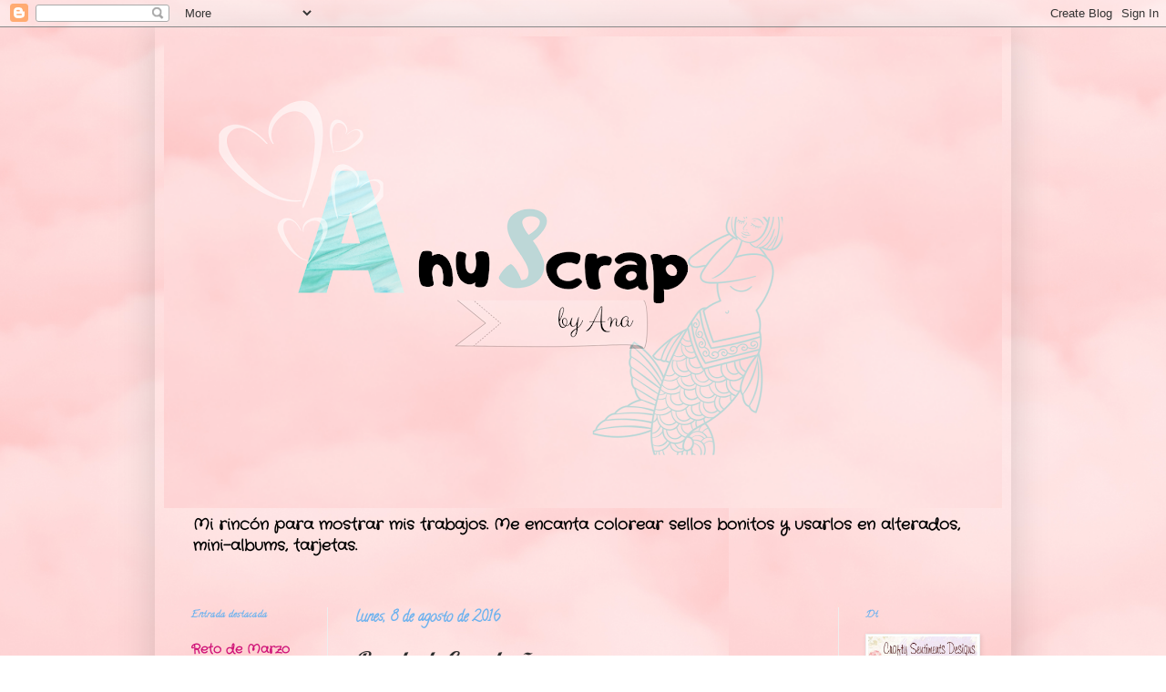

--- FILE ---
content_type: text/html; charset=UTF-8
request_url: https://anusmargoz.blogspot.com/2016/08/regalo-de-cumpleanos.html
body_size: 23273
content:
<!DOCTYPE html>
<html class='v2' dir='ltr' lang='es'>
<head>
<link href='https://www.blogger.com/static/v1/widgets/335934321-css_bundle_v2.css' rel='stylesheet' type='text/css'/>
<meta content='width=1100' name='viewport'/>
<meta content='text/html; charset=UTF-8' http-equiv='Content-Type'/>
<meta content='blogger' name='generator'/>
<link href='https://anusmargoz.blogspot.com/favicon.ico' rel='icon' type='image/x-icon'/>
<link href='https://anusmargoz.blogspot.com/2016/08/regalo-de-cumpleanos.html' rel='canonical'/>
<link rel="alternate" type="application/atom+xml" title="anuScrap - Atom" href="https://anusmargoz.blogspot.com/feeds/posts/default" />
<link rel="alternate" type="application/rss+xml" title="anuScrap - RSS" href="https://anusmargoz.blogspot.com/feeds/posts/default?alt=rss" />
<link rel="service.post" type="application/atom+xml" title="anuScrap - Atom" href="https://www.blogger.com/feeds/3842393058355786625/posts/default" />

<link rel="alternate" type="application/atom+xml" title="anuScrap - Atom" href="https://anusmargoz.blogspot.com/feeds/1969725201929802367/comments/default" />
<!--Can't find substitution for tag [blog.ieCssRetrofitLinks]-->
<link href='https://blogger.googleusercontent.com/img/b/R29vZ2xl/AVvXsEhDI8z6nBIvVQNrD-Y8_c-YkP0xGxfD02yTvKGMbZmOoUnT__A3c0S-r52-H-ajsXuqZ3pjljwCYEjL1Zp-LfNHiDB_PQmbonMIA9A1GGtYYUE_L1DNHWC2sdF48b2nkHZmeCvvsj1JwvRe/s400/caja+hada.jpg' rel='image_src'/>
<meta content='https://anusmargoz.blogspot.com/2016/08/regalo-de-cumpleanos.html' property='og:url'/>
<meta content='Regalo de Cumpleaños' property='og:title'/>
<meta content='Ayer fue mi cumpleaños, jeje. Cómo me gusta cumplir años y celebrarlo con mi familia, al ser verano no solemos estar todos, en pleno agosto ...' property='og:description'/>
<meta content='https://blogger.googleusercontent.com/img/b/R29vZ2xl/AVvXsEhDI8z6nBIvVQNrD-Y8_c-YkP0xGxfD02yTvKGMbZmOoUnT__A3c0S-r52-H-ajsXuqZ3pjljwCYEjL1Zp-LfNHiDB_PQmbonMIA9A1GGtYYUE_L1DNHWC2sdF48b2nkHZmeCvvsj1JwvRe/w1200-h630-p-k-no-nu/caja+hada.jpg' property='og:image'/>
<title>anuScrap: Regalo de Cumpleaños</title>
<style type='text/css'>@font-face{font-family:'Calligraffitti';font-style:normal;font-weight:400;font-display:swap;src:url(//fonts.gstatic.com/s/calligraffitti/v20/46k2lbT3XjDVqJw3DCmCFjE0vkFeOZdjppN_.woff2)format('woff2');unicode-range:U+0000-00FF,U+0131,U+0152-0153,U+02BB-02BC,U+02C6,U+02DA,U+02DC,U+0304,U+0308,U+0329,U+2000-206F,U+20AC,U+2122,U+2191,U+2193,U+2212,U+2215,U+FEFF,U+FFFD;}@font-face{font-family:'Crafty Girls';font-style:normal;font-weight:400;font-display:swap;src:url(//fonts.gstatic.com/s/craftygirls/v16/va9B4kXI39VaDdlPJo8N_NveRhf6Xl7Glw.woff2)format('woff2');unicode-range:U+0000-00FF,U+0131,U+0152-0153,U+02BB-02BC,U+02C6,U+02DA,U+02DC,U+0304,U+0308,U+0329,U+2000-206F,U+20AC,U+2122,U+2191,U+2193,U+2212,U+2215,U+FEFF,U+FFFD;}@font-face{font-family:'Lobster';font-style:normal;font-weight:400;font-display:swap;src:url(//fonts.gstatic.com/s/lobster/v32/neILzCirqoswsqX9zo-mM4MwWJXNqA.woff2)format('woff2');unicode-range:U+0460-052F,U+1C80-1C8A,U+20B4,U+2DE0-2DFF,U+A640-A69F,U+FE2E-FE2F;}@font-face{font-family:'Lobster';font-style:normal;font-weight:400;font-display:swap;src:url(//fonts.gstatic.com/s/lobster/v32/neILzCirqoswsqX9zoamM4MwWJXNqA.woff2)format('woff2');unicode-range:U+0301,U+0400-045F,U+0490-0491,U+04B0-04B1,U+2116;}@font-face{font-family:'Lobster';font-style:normal;font-weight:400;font-display:swap;src:url(//fonts.gstatic.com/s/lobster/v32/neILzCirqoswsqX9zo2mM4MwWJXNqA.woff2)format('woff2');unicode-range:U+0102-0103,U+0110-0111,U+0128-0129,U+0168-0169,U+01A0-01A1,U+01AF-01B0,U+0300-0301,U+0303-0304,U+0308-0309,U+0323,U+0329,U+1EA0-1EF9,U+20AB;}@font-face{font-family:'Lobster';font-style:normal;font-weight:400;font-display:swap;src:url(//fonts.gstatic.com/s/lobster/v32/neILzCirqoswsqX9zoymM4MwWJXNqA.woff2)format('woff2');unicode-range:U+0100-02BA,U+02BD-02C5,U+02C7-02CC,U+02CE-02D7,U+02DD-02FF,U+0304,U+0308,U+0329,U+1D00-1DBF,U+1E00-1E9F,U+1EF2-1EFF,U+2020,U+20A0-20AB,U+20AD-20C0,U+2113,U+2C60-2C7F,U+A720-A7FF;}@font-face{font-family:'Lobster';font-style:normal;font-weight:400;font-display:swap;src:url(//fonts.gstatic.com/s/lobster/v32/neILzCirqoswsqX9zoKmM4MwWJU.woff2)format('woff2');unicode-range:U+0000-00FF,U+0131,U+0152-0153,U+02BB-02BC,U+02C6,U+02DA,U+02DC,U+0304,U+0308,U+0329,U+2000-206F,U+20AC,U+2122,U+2191,U+2193,U+2212,U+2215,U+FEFF,U+FFFD;}</style>
<style id='page-skin-1' type='text/css'><!--
/*
-----------------------------------------------
Blogger Template Style
Name:     Simple
Designer: Blogger
URL:      www.blogger.com
----------------------------------------------- */
/* Content
----------------------------------------------- */
body {
font: normal bold 12px Crafty Girls;
color: #2e2e2e;
background: rgba(0, 0, 0, 0) url(//2.bp.blogspot.com/-FnC2dgir-M0/Xv7tEJhlrZI/AAAAAAAAwoA/PFO_0DkNhVsTauQzaP2aMJcR-SK41lfUQCK4BGAYYCw/s0/20200703_101750_0000.png) repeat fixed top left;
padding: 0 40px 40px 40px;
}
html body .region-inner {
min-width: 0;
max-width: 100%;
width: auto;
}
h2 {
font-size: 22px;
}
a:link {
text-decoration:none;
color: #cf1177;
}
a:visited {
text-decoration:none;
color: #6db2ee;
}
a:hover {
text-decoration:underline;
color: #ff0265;
}
.body-fauxcolumn-outer .fauxcolumn-inner {
background: transparent none repeat scroll top left;
_background-image: none;
}
.body-fauxcolumn-outer .cap-top {
position: absolute;
z-index: 1;
height: 400px;
width: 100%;
}
.body-fauxcolumn-outer .cap-top .cap-left {
width: 100%;
background: transparent none repeat-x scroll top left;
_background-image: none;
}
.content-outer {
-moz-box-shadow: 0 0 40px rgba(0, 0, 0, .15);
-webkit-box-shadow: 0 0 5px rgba(0, 0, 0, .15);
-goog-ms-box-shadow: 0 0 10px #333333;
box-shadow: 0 0 40px rgba(0, 0, 0, .15);
margin-bottom: 1px;
}
.content-inner {
padding: 10px 10px;
}
.content-inner {
background-color: rgba(0, 0, 0, 0);
}
/* Header
----------------------------------------------- */
.header-outer {
background: rgba(0, 0, 0, 0) url(https://resources.blogblog.com/blogblog/data/1kt/simple/gradients_light.png) repeat-x scroll 0 -400px;
_background-image: none;
}
.Header h1 {
font: normal normal 60px Calligraffitti;
color: rgba(0, 0, 0, 0);
text-shadow: 1px 2px 3px rgba(0, 0, 0, .2);
}
.Header h1 a {
color: rgba(0, 0, 0, 0);
}
.Header .description {
font-size: 140%;
color: #000000;
}
.header-inner .Header .titlewrapper {
padding: 22px 30px;
}
.header-inner .Header .descriptionwrapper {
padding: 0 30px;
}
/* Tabs
----------------------------------------------- */
.tabs-inner .section:first-child {
border-top: 0 solid #eeeeee;
}
.tabs-inner .section:first-child ul {
margin-top: -0;
border-top: 0 solid #eeeeee;
border-left: 0 solid #eeeeee;
border-right: 0 solid #eeeeee;
}
.tabs-inner .widget ul {
background: #f5f5f5 url(https://resources.blogblog.com/blogblog/data/1kt/simple/gradients_light.png) repeat-x scroll 0 -800px;
_background-image: none;
border-bottom: 1px solid #eeeeee;
margin-top: 0;
margin-left: -30px;
margin-right: -30px;
}
.tabs-inner .widget li a {
display: inline-block;
padding: .6em 1em;
font: normal normal 14px Arial, Tahoma, Helvetica, FreeSans, sans-serif;
color: #999999;
border-left: 1px solid rgba(0, 0, 0, 0);
border-right: 1px solid #eeeeee;
}
.tabs-inner .widget li:first-child a {
border-left: none;
}
.tabs-inner .widget li.selected a, .tabs-inner .widget li a:hover {
color: #000000;
background-color: #eeeeee;
text-decoration: none;
}
/* Columns
----------------------------------------------- */
.main-outer {
border-top: 0 solid #eeeeee;
}
.fauxcolumn-left-outer .fauxcolumn-inner {
border-right: 1px solid #eeeeee;
}
.fauxcolumn-right-outer .fauxcolumn-inner {
border-left: 1px solid #eeeeee;
}
/* Headings
----------------------------------------------- */
div.widget > h2,
div.widget h2.title {
margin: 0 0 1em 0;
font: normal bold 11px Calligraffitti;
color: #6db2ee;
}
/* Widgets
----------------------------------------------- */
.widget .zippy {
color: #999999;
text-shadow: 2px 2px 1px rgba(0, 0, 0, .1);
}
.widget .popular-posts ul {
list-style: none;
}
/* Posts
----------------------------------------------- */
h2.date-header {
font: normal bold 16px Calligraffitti;
}
.date-header span {
background-color: rgba(0, 0, 0, 0);
color: #6db2ee;
padding: inherit;
letter-spacing: inherit;
margin: inherit;
}
.main-inner {
padding-top: 30px;
padding-bottom: 30px;
}
.main-inner .column-center-inner {
padding: 0 15px;
}
.main-inner .column-center-inner .section {
margin: 0 15px;
}
.post {
margin: 0 0 25px 0;
}
h3.post-title, .comments h4 {
font: italic normal 24px Lobster;
margin: .75em 0 0;
}
.post-body {
font-size: 110%;
line-height: 1.4;
position: relative;
}
.post-body img, .post-body .tr-caption-container, .Profile img, .Image img,
.BlogList .item-thumbnail img {
padding: 2px;
background: #ffffff;
border: 1px solid #eeeeee;
-moz-box-shadow: 1px 1px 5px rgba(0, 0, 0, .1);
-webkit-box-shadow: 1px 1px 5px rgba(0, 0, 0, .1);
box-shadow: 1px 1px 5px rgba(0, 0, 0, .1);
}
.post-body img, .post-body .tr-caption-container {
padding: 5px;
}
.post-body .tr-caption-container {
color: #222222;
}
.post-body .tr-caption-container img {
padding: 0;
background: transparent;
border: none;
-moz-box-shadow: 0 0 0 rgba(0, 0, 0, .1);
-webkit-box-shadow: 0 0 0 rgba(0, 0, 0, .1);
box-shadow: 0 0 0 rgba(0, 0, 0, .1);
}
.post-header {
margin: 0 0 1.5em;
line-height: 1.6;
font-size: 90%;
}
.post-footer {
margin: 20px -2px 0;
padding: 5px 10px;
color: #686868;
background-color: #f9f9f9;
border-bottom: 1px solid #eeeeee;
line-height: 1.6;
font-size: 90%;
}
#comments .comment-author {
padding-top: 1.5em;
border-top: 1px solid #eeeeee;
background-position: 0 1.5em;
}
#comments .comment-author:first-child {
padding-top: 0;
border-top: none;
}
.avatar-image-container {
margin: .2em 0 0;
}
#comments .avatar-image-container img {
border: 1px solid #eeeeee;
}
/* Comments
----------------------------------------------- */
.comments .comments-content .icon.blog-author {
background-repeat: no-repeat;
background-image: url([data-uri]);
}
.comments .comments-content .loadmore a {
border-top: 1px solid #999999;
border-bottom: 1px solid #999999;
}
.comments .comment-thread.inline-thread {
background-color: #f9f9f9;
}
.comments .continue {
border-top: 2px solid #999999;
}
/* Accents
---------------------------------------------- */
.section-columns td.columns-cell {
border-left: 1px solid #eeeeee;
}
.blog-pager {
background: transparent none no-repeat scroll top center;
}
.blog-pager-older-link, .home-link,
.blog-pager-newer-link {
background-color: rgba(0, 0, 0, 0);
padding: 5px;
}
.footer-outer {
border-top: 0 dashed #bbbbbb;
}
/* Mobile
----------------------------------------------- */
body.mobile  {
background-size: auto;
}
.mobile .body-fauxcolumn-outer {
background: transparent none repeat scroll top left;
}
.mobile .body-fauxcolumn-outer .cap-top {
background-size: 100% auto;
}
.mobile .content-outer {
-webkit-box-shadow: 0 0 3px rgba(0, 0, 0, .15);
box-shadow: 0 0 3px rgba(0, 0, 0, .15);
}
.mobile .tabs-inner .widget ul {
margin-left: 0;
margin-right: 0;
}
.mobile .post {
margin: 0;
}
.mobile .main-inner .column-center-inner .section {
margin: 0;
}
.mobile .date-header span {
padding: 0.1em 10px;
margin: 0 -10px;
}
.mobile h3.post-title {
margin: 0;
}
.mobile .blog-pager {
background: transparent none no-repeat scroll top center;
}
.mobile .footer-outer {
border-top: none;
}
.mobile .main-inner, .mobile .footer-inner {
background-color: rgba(0, 0, 0, 0);
}
.mobile-index-contents {
color: #2e2e2e;
}
.mobile-link-button {
background-color: #cf1177;
}
.mobile-link-button a:link, .mobile-link-button a:visited {
color: #ffffff;
}
.mobile .tabs-inner .section:first-child {
border-top: none;
}
.mobile .tabs-inner .PageList .widget-content {
background-color: #eeeeee;
color: #000000;
border-top: 1px solid #eeeeee;
border-bottom: 1px solid #eeeeee;
}
.mobile .tabs-inner .PageList .widget-content .pagelist-arrow {
border-left: 1px solid #eeeeee;
}

--></style>
<style id='template-skin-1' type='text/css'><!--
body {
min-width: 940px;
}
.content-outer, .content-fauxcolumn-outer, .region-inner {
min-width: 940px;
max-width: 940px;
_width: 940px;
}
.main-inner .columns {
padding-left: 180px;
padding-right: 180px;
}
.main-inner .fauxcolumn-center-outer {
left: 180px;
right: 180px;
/* IE6 does not respect left and right together */
_width: expression(this.parentNode.offsetWidth -
parseInt("180px") -
parseInt("180px") + 'px');
}
.main-inner .fauxcolumn-left-outer {
width: 180px;
}
.main-inner .fauxcolumn-right-outer {
width: 180px;
}
.main-inner .column-left-outer {
width: 180px;
right: 100%;
margin-left: -180px;
}
.main-inner .column-right-outer {
width: 180px;
margin-right: -180px;
}
#layout {
min-width: 0;
}
#layout .content-outer {
min-width: 0;
width: 800px;
}
#layout .region-inner {
min-width: 0;
width: auto;
}
body#layout div.add_widget {
padding: 8px;
}
body#layout div.add_widget a {
margin-left: 32px;
}
--></style>
<style>
    body {background-image:url(\/\/2.bp.blogspot.com\/-FnC2dgir-M0\/Xv7tEJhlrZI\/AAAAAAAAwoA\/PFO_0DkNhVsTauQzaP2aMJcR-SK41lfUQCK4BGAYYCw\/s0\/20200703_101750_0000.png);}
    
@media (max-width: 200px) { body {background-image:url(\/\/2.bp.blogspot.com\/-FnC2dgir-M0\/Xv7tEJhlrZI\/AAAAAAAAwoA\/PFO_0DkNhVsTauQzaP2aMJcR-SK41lfUQCK4BGAYYCw\/w200\/20200703_101750_0000.png);}}
@media (max-width: 400px) and (min-width: 201px) { body {background-image:url(\/\/2.bp.blogspot.com\/-FnC2dgir-M0\/Xv7tEJhlrZI\/AAAAAAAAwoA\/PFO_0DkNhVsTauQzaP2aMJcR-SK41lfUQCK4BGAYYCw\/w400\/20200703_101750_0000.png);}}
@media (max-width: 800px) and (min-width: 401px) { body {background-image:url(\/\/2.bp.blogspot.com\/-FnC2dgir-M0\/Xv7tEJhlrZI\/AAAAAAAAwoA\/PFO_0DkNhVsTauQzaP2aMJcR-SK41lfUQCK4BGAYYCw\/w800\/20200703_101750_0000.png);}}
@media (max-width: 1200px) and (min-width: 801px) { body {background-image:url(\/\/2.bp.blogspot.com\/-FnC2dgir-M0\/Xv7tEJhlrZI\/AAAAAAAAwoA\/PFO_0DkNhVsTauQzaP2aMJcR-SK41lfUQCK4BGAYYCw\/w1200\/20200703_101750_0000.png);}}
/* Last tag covers anything over one higher than the previous max-size cap. */
@media (min-width: 1201px) { body {background-image:url(\/\/2.bp.blogspot.com\/-FnC2dgir-M0\/Xv7tEJhlrZI\/AAAAAAAAwoA\/PFO_0DkNhVsTauQzaP2aMJcR-SK41lfUQCK4BGAYYCw\/w1600\/20200703_101750_0000.png);}}
  </style>
<link href='https://www.blogger.com/dyn-css/authorization.css?targetBlogID=3842393058355786625&amp;zx=d31194f9-697c-4344-8adc-60a241a18f2e' media='none' onload='if(media!=&#39;all&#39;)media=&#39;all&#39;' rel='stylesheet'/><noscript><link href='https://www.blogger.com/dyn-css/authorization.css?targetBlogID=3842393058355786625&amp;zx=d31194f9-697c-4344-8adc-60a241a18f2e' rel='stylesheet'/></noscript>
<meta name='google-adsense-platform-account' content='ca-host-pub-1556223355139109'/>
<meta name='google-adsense-platform-domain' content='blogspot.com'/>

</head>
<body class='loading variant-bold'>
<div class='navbar section' id='navbar' name='Barra de navegación'><div class='widget Navbar' data-version='1' id='Navbar1'><script type="text/javascript">
    function setAttributeOnload(object, attribute, val) {
      if(window.addEventListener) {
        window.addEventListener('load',
          function(){ object[attribute] = val; }, false);
      } else {
        window.attachEvent('onload', function(){ object[attribute] = val; });
      }
    }
  </script>
<div id="navbar-iframe-container"></div>
<script type="text/javascript" src="https://apis.google.com/js/platform.js"></script>
<script type="text/javascript">
      gapi.load("gapi.iframes:gapi.iframes.style.bubble", function() {
        if (gapi.iframes && gapi.iframes.getContext) {
          gapi.iframes.getContext().openChild({
              url: 'https://www.blogger.com/navbar/3842393058355786625?po\x3d1969725201929802367\x26origin\x3dhttps://anusmargoz.blogspot.com',
              where: document.getElementById("navbar-iframe-container"),
              id: "navbar-iframe"
          });
        }
      });
    </script><script type="text/javascript">
(function() {
var script = document.createElement('script');
script.type = 'text/javascript';
script.src = '//pagead2.googlesyndication.com/pagead/js/google_top_exp.js';
var head = document.getElementsByTagName('head')[0];
if (head) {
head.appendChild(script);
}})();
</script>
</div></div>
<div class='body-fauxcolumns'>
<div class='fauxcolumn-outer body-fauxcolumn-outer'>
<div class='cap-top'>
<div class='cap-left'></div>
<div class='cap-right'></div>
</div>
<div class='fauxborder-left'>
<div class='fauxborder-right'></div>
<div class='fauxcolumn-inner'>
</div>
</div>
<div class='cap-bottom'>
<div class='cap-left'></div>
<div class='cap-right'></div>
</div>
</div>
</div>
<div class='content'>
<div class='content-fauxcolumns'>
<div class='fauxcolumn-outer content-fauxcolumn-outer'>
<div class='cap-top'>
<div class='cap-left'></div>
<div class='cap-right'></div>
</div>
<div class='fauxborder-left'>
<div class='fauxborder-right'></div>
<div class='fauxcolumn-inner'>
</div>
</div>
<div class='cap-bottom'>
<div class='cap-left'></div>
<div class='cap-right'></div>
</div>
</div>
</div>
<div class='content-outer'>
<div class='content-cap-top cap-top'>
<div class='cap-left'></div>
<div class='cap-right'></div>
</div>
<div class='fauxborder-left content-fauxborder-left'>
<div class='fauxborder-right content-fauxborder-right'></div>
<div class='content-inner'>
<header>
<div class='header-outer'>
<div class='header-cap-top cap-top'>
<div class='cap-left'></div>
<div class='cap-right'></div>
</div>
<div class='fauxborder-left header-fauxborder-left'>
<div class='fauxborder-right header-fauxborder-right'></div>
<div class='region-inner header-inner'>
<div class='header section' id='header' name='Cabecera'><div class='widget Header' data-version='1' id='Header1'>
<div id='header-inner'>
<a href='https://anusmargoz.blogspot.com/' style='display: block'>
<img alt='anuScrap' height='518px; ' id='Header1_headerimg' src='https://blogger.googleusercontent.com/img/b/R29vZ2xl/AVvXsEifHlkFP5l51tKImmcEOi9CnMCH63fIlPaEmFgDqgLBvU3ZA_uSUSxiUZikt1YpQj2hLY96i-TMuo8uApNPRO0Pr3GwpkzYGabY-puqEkI3niFvDN0hjOB7TGHvGAqHy9k1YIuVHVVHO6r7/s920/anusrcap.png' style='display: block' width='920px; '/>
</a>
<div class='descriptionwrapper'>
<p class='description'><span>Mi rincón para mostrar mis trabajos. Me encanta colorear sellos bonitos y usarlos en alterados, mini-albums, tarjetas. </span></p>
</div>
</div>
</div></div>
</div>
</div>
<div class='header-cap-bottom cap-bottom'>
<div class='cap-left'></div>
<div class='cap-right'></div>
</div>
</div>
</header>
<div class='tabs-outer'>
<div class='tabs-cap-top cap-top'>
<div class='cap-left'></div>
<div class='cap-right'></div>
</div>
<div class='fauxborder-left tabs-fauxborder-left'>
<div class='fauxborder-right tabs-fauxborder-right'></div>
<div class='region-inner tabs-inner'>
<div class='tabs no-items section' id='crosscol' name='Multicolumnas'></div>
<div class='tabs no-items section' id='crosscol-overflow' name='Cross-Column 2'></div>
</div>
</div>
<div class='tabs-cap-bottom cap-bottom'>
<div class='cap-left'></div>
<div class='cap-right'></div>
</div>
</div>
<div class='main-outer'>
<div class='main-cap-top cap-top'>
<div class='cap-left'></div>
<div class='cap-right'></div>
</div>
<div class='fauxborder-left main-fauxborder-left'>
<div class='fauxborder-right main-fauxborder-right'></div>
<div class='region-inner main-inner'>
<div class='columns fauxcolumns'>
<div class='fauxcolumn-outer fauxcolumn-center-outer'>
<div class='cap-top'>
<div class='cap-left'></div>
<div class='cap-right'></div>
</div>
<div class='fauxborder-left'>
<div class='fauxborder-right'></div>
<div class='fauxcolumn-inner'>
</div>
</div>
<div class='cap-bottom'>
<div class='cap-left'></div>
<div class='cap-right'></div>
</div>
</div>
<div class='fauxcolumn-outer fauxcolumn-left-outer'>
<div class='cap-top'>
<div class='cap-left'></div>
<div class='cap-right'></div>
</div>
<div class='fauxborder-left'>
<div class='fauxborder-right'></div>
<div class='fauxcolumn-inner'>
</div>
</div>
<div class='cap-bottom'>
<div class='cap-left'></div>
<div class='cap-right'></div>
</div>
</div>
<div class='fauxcolumn-outer fauxcolumn-right-outer'>
<div class='cap-top'>
<div class='cap-left'></div>
<div class='cap-right'></div>
</div>
<div class='fauxborder-left'>
<div class='fauxborder-right'></div>
<div class='fauxcolumn-inner'>
</div>
</div>
<div class='cap-bottom'>
<div class='cap-left'></div>
<div class='cap-right'></div>
</div>
</div>
<!-- corrects IE6 width calculation -->
<div class='columns-inner'>
<div class='column-center-outer'>
<div class='column-center-inner'>
<div class='main section' id='main' name='Principal'><div class='widget Blog' data-version='1' id='Blog1'>
<div class='blog-posts hfeed'>

          <div class="date-outer">
        
<h2 class='date-header'><span>lunes, 8 de agosto de 2016</span></h2>

          <div class="date-posts">
        
<div class='post-outer'>
<div class='post hentry uncustomized-post-template' itemprop='blogPost' itemscope='itemscope' itemtype='http://schema.org/BlogPosting'>
<meta content='https://blogger.googleusercontent.com/img/b/R29vZ2xl/AVvXsEhDI8z6nBIvVQNrD-Y8_c-YkP0xGxfD02yTvKGMbZmOoUnT__A3c0S-r52-H-ajsXuqZ3pjljwCYEjL1Zp-LfNHiDB_PQmbonMIA9A1GGtYYUE_L1DNHWC2sdF48b2nkHZmeCvvsj1JwvRe/s400/caja+hada.jpg' itemprop='image_url'/>
<meta content='3842393058355786625' itemprop='blogId'/>
<meta content='1969725201929802367' itemprop='postId'/>
<a name='1969725201929802367'></a>
<h3 class='post-title entry-title' itemprop='name'>
Regalo de Cumpleaños
</h3>
<div class='post-header'>
<div class='post-header-line-1'></div>
</div>
<div class='post-body entry-content' id='post-body-1969725201929802367' itemprop='description articleBody'>
<span style="font-size: large;">Ayer fue mi cumpleaños, jeje. Cómo me gusta cumplir años y celebrarlo con mi familia, al ser verano no solemos estar todos, en pleno agosto la&nbsp;mayoría&nbsp;esta de vacaciones, pero este año ha coincidido que&nbsp;estábamos&nbsp;, y hemos pasado un&nbsp;día&nbsp;genial, completo en&nbsp;la piscina. Comida, merienda, cena... Se alargo hasta las doce de la noche. Nos lo pasamos bastante bien.&nbsp;</span><br />
<span style="font-size: large;"><br /></span>
<span style="font-size: large;">Esta entrada, me hubiera gustado hacerla el mismo&nbsp;día&nbsp;de mi cumple,&nbsp;pero no tuve tiempo.&nbsp;Quería, enseñarte una cajita que me he hecho&nbsp;para mi, jeje, como&nbsp;auto-regalo.&nbsp;</span><br />
<span style="font-size: large;"><br /></span>
<div class="separator" style="clear: both; text-align: center;">
<a href="https://blogger.googleusercontent.com/img/b/R29vZ2xl/AVvXsEhDI8z6nBIvVQNrD-Y8_c-YkP0xGxfD02yTvKGMbZmOoUnT__A3c0S-r52-H-ajsXuqZ3pjljwCYEjL1Zp-LfNHiDB_PQmbonMIA9A1GGtYYUE_L1DNHWC2sdF48b2nkHZmeCvvsj1JwvRe/s1600/caja+hada.jpg" imageanchor="1" style="margin-left: 1em; margin-right: 1em;"><img border="0" height="391" src="https://blogger.googleusercontent.com/img/b/R29vZ2xl/AVvXsEhDI8z6nBIvVQNrD-Y8_c-YkP0xGxfD02yTvKGMbZmOoUnT__A3c0S-r52-H-ajsXuqZ3pjljwCYEjL1Zp-LfNHiDB_PQmbonMIA9A1GGtYYUE_L1DNHWC2sdF48b2nkHZmeCvvsj1JwvRe/s400/caja+hada.jpg" width="400" /></a></div>
<span style="font-size: large;"><br /></span>
<span style="font-size: large;">Es una caja de un&nbsp;móvil. Este tipo de cajas suelen ser geniales para alterarlas, por que son muy consistentes. La tenia guardada de hace tiempo, esperando...</span><br />
<span style="font-size: large;"><br /></span>
<div class="separator" style="clear: both; text-align: center;">
<a href="https://blogger.googleusercontent.com/img/b/R29vZ2xl/AVvXsEjzG-SQ9ktOd8hus0fFf3DneqD3_7oKhMKTXT7zf9TkVP-60lFotQCEg8z-xDxERdWtx-TLvzBEboefKtdtdZ2mvaBhZhf7OeMHidzuwdmSauipsRHcLjmR3512QgHgmpjeoswx7O2WLV2b/s1600/caja+hada+2.jpg" imageanchor="1" style="margin-left: 1em; margin-right: 1em;"><img border="0" height="400" src="https://blogger.googleusercontent.com/img/b/R29vZ2xl/AVvXsEjzG-SQ9ktOd8hus0fFf3DneqD3_7oKhMKTXT7zf9TkVP-60lFotQCEg8z-xDxERdWtx-TLvzBEboefKtdtdZ2mvaBhZhf7OeMHidzuwdmSauipsRHcLjmR3512QgHgmpjeoswx7O2WLV2b/s400/caja+hada+2.jpg" width="373" /></a></div>
<span style="font-size: large;"><br /></span>
<span style="font-size: large;"><br /></span>
<span style="font-size: large;">He usado uno de los sellos que tuve la suerte de ganar en el reto del mes de junio de&nbsp;<a href="http://copicmarkerspain.blogspot.com.es/2016/07/june-challenge-winner.html">Copic Marker España</a>, es de&nbsp;<a href="https://www.etsy.com/es/shop/digistampatelier?ref=hp_rf">digistampatelier</a>, tiene una sellos preciosos, y yo tuve la suerte de ganar tres...&nbsp;</span><br />
<span style="font-size: large;"><br /></span>
<span style="font-size: large;">Detalles de la decoración:</span><br />
<span style="font-size: large;"><br /></span>
<span style="font-size: large;">- Papel de appli, tell me collection</span><br />
<span style="font-size: large;">- Dos esquineras</span><br />
<span style="font-size: large;">- Mariposa de Madera, colorada con copic. Con un cordel de yute, y unas bolitas naranjas y azules.&nbsp;</span><br />
<span style="font-size: large;">- Brad de una rosa y un pajaro</span><br />
<span style="font-size: large;">- Marco recortado con la portrait, de cartulina azul testurizada y con de fondo una cartulina naranja donde he pegado el hada coloreada y recortada por los bordes.&nbsp;</span><br />
<span style="font-size: large;">- Rosas pequeñas que he&nbsp;hecho&nbsp;con las mismas cartulinas que use para el&nbsp;marco.&nbsp;</span><br />
<span style="font-size: large;">- Charm ,también&nbsp;con un cordel de yute, dos lazos uno azul y otro naranja y&nbsp;unas bolitas&nbsp;también&nbsp;naranjas y estrellas pequeñas.&nbsp;</span><br />
<span style="font-size: large;">- Letra "A" recortada con la portrait en cartulina blanca y coloreada con copic.&nbsp;</span><br />
<span style="font-size: large;">- Perlitas de color naranja.&nbsp;</span><br />
<span style="font-size: large;"><br /></span>
<div class="separator" style="clear: both; text-align: center;">
<a href="https://blogger.googleusercontent.com/img/b/R29vZ2xl/AVvXsEi89GD1SWR2jb0jP0RqBdK8sqApnHoHU5FFJynhcGKdfNFJZhedD32kQV6sZP9VRF3k9yPvxnD8naeUvAJjv3WYei34i6QvAaQ4qHOTmY72K72DzXdagxNJuhI9pcdcq8TJaBWCppp-AlKd/s1600/caja+hada+3.jpg" imageanchor="1" style="margin-left: 1em; margin-right: 1em;"><img border="0" height="320" src="https://blogger.googleusercontent.com/img/b/R29vZ2xl/AVvXsEi89GD1SWR2jb0jP0RqBdK8sqApnHoHU5FFJynhcGKdfNFJZhedD32kQV6sZP9VRF3k9yPvxnD8naeUvAJjv3WYei34i6QvAaQ4qHOTmY72K72DzXdagxNJuhI9pcdcq8TJaBWCppp-AlKd/s320/caja+hada+3.jpg" width="312" /></a></div>
<span style="font-size: large;"><br /></span>
<span style="font-size: large;"><br /></span>
La idea de colgar del charm la cinta de yute y en los estremos las bolitas naranjas la saque de esta preciosa caja de Virginia, que puedes ver&nbsp;<a href="http://copicmarkerspain.blogspot.com.es/2016/07/summer-days.html">aqui</a>&nbsp;y tengo la suerte de tener en mi casa. :-)<br />
<br />
<span style="font-size: large;">Espero que te haya gustado tanto como a mi.&nbsp;</span><br />
<span style="font-size: large;"><br /></span>
<span style="font-size: large;">Besitos, pronto vengo con mas cosas...</span><br />
<span style="font-size: large;"><br /></span>
<span style="font-size: large;">Retos a los que quiero presentar mi caja decorada:</span><br />
<span style="font-size: large;"><br /></span>
<span style="font-size: large;">Copic España:&nbsp;<a href="http://copicmarkerspain.blogspot.com.es/2016/08/august-challenge-reto-de-agosto.html">reto de agosto todo vale</a></span><br />
<span style="font-size: large;">613 Avenue Create:&nbsp;<a href="http://avenue613.blogspot.com.es/2016/08/challenge-188-anything-goes.html">#188 todo vale</a></span>
<div style='clear: both;'></div>
</div>
<div class='post-footer'>
<div class='post-footer-line post-footer-line-1'>
<span class='post-author vcard'>
Publicado por
<span class='fn' itemprop='author' itemscope='itemscope' itemtype='http://schema.org/Person'>
<meta content='https://www.blogger.com/profile/16187947076948500418' itemprop='url'/>
<a class='g-profile' href='https://www.blogger.com/profile/16187947076948500418' rel='author' title='author profile'>
<span itemprop='name'>anusmargoz</span>
</a>
</span>
</span>
<span class='post-timestamp'>
en
<meta content='https://anusmargoz.blogspot.com/2016/08/regalo-de-cumpleanos.html' itemprop='url'/>
<a class='timestamp-link' href='https://anusmargoz.blogspot.com/2016/08/regalo-de-cumpleanos.html' rel='bookmark' title='permanent link'><abbr class='published' itemprop='datePublished' title='2016-08-08T10:32:00+02:00'>10:32</abbr></a>
</span>
<span class='post-comment-link'>
</span>
<span class='post-icons'>
<span class='item-control blog-admin pid-978686155'>
<a href='https://www.blogger.com/post-edit.g?blogID=3842393058355786625&postID=1969725201929802367&from=pencil' title='Editar entrada'>
<img alt='' class='icon-action' height='18' src='https://resources.blogblog.com/img/icon18_edit_allbkg.gif' width='18'/>
</a>
</span>
</span>
<div class='post-share-buttons goog-inline-block'>
<a class='goog-inline-block share-button sb-email' href='https://www.blogger.com/share-post.g?blogID=3842393058355786625&postID=1969725201929802367&target=email' target='_blank' title='Enviar por correo electrónico'><span class='share-button-link-text'>Enviar por correo electrónico</span></a><a class='goog-inline-block share-button sb-blog' href='https://www.blogger.com/share-post.g?blogID=3842393058355786625&postID=1969725201929802367&target=blog' onclick='window.open(this.href, "_blank", "height=270,width=475"); return false;' target='_blank' title='Escribe un blog'><span class='share-button-link-text'>Escribe un blog</span></a><a class='goog-inline-block share-button sb-twitter' href='https://www.blogger.com/share-post.g?blogID=3842393058355786625&postID=1969725201929802367&target=twitter' target='_blank' title='Compartir en X'><span class='share-button-link-text'>Compartir en X</span></a><a class='goog-inline-block share-button sb-facebook' href='https://www.blogger.com/share-post.g?blogID=3842393058355786625&postID=1969725201929802367&target=facebook' onclick='window.open(this.href, "_blank", "height=430,width=640"); return false;' target='_blank' title='Compartir con Facebook'><span class='share-button-link-text'>Compartir con Facebook</span></a><a class='goog-inline-block share-button sb-pinterest' href='https://www.blogger.com/share-post.g?blogID=3842393058355786625&postID=1969725201929802367&target=pinterest' target='_blank' title='Compartir en Pinterest'><span class='share-button-link-text'>Compartir en Pinterest</span></a>
</div>
</div>
<div class='post-footer-line post-footer-line-2'>
<span class='post-labels'>
</span>
</div>
<div class='post-footer-line post-footer-line-3'>
<span class='post-location'>
</span>
</div>
</div>
</div>
<div class='comments' id='comments'>
<a name='comments'></a>
<h4>6 comentarios:</h4>
<div class='comments-content'>
<script async='async' src='' type='text/javascript'></script>
<script type='text/javascript'>
    (function() {
      var items = null;
      var msgs = null;
      var config = {};

// <![CDATA[
      var cursor = null;
      if (items && items.length > 0) {
        cursor = parseInt(items[items.length - 1].timestamp) + 1;
      }

      var bodyFromEntry = function(entry) {
        var text = (entry &&
                    ((entry.content && entry.content.$t) ||
                     (entry.summary && entry.summary.$t))) ||
            '';
        if (entry && entry.gd$extendedProperty) {
          for (var k in entry.gd$extendedProperty) {
            if (entry.gd$extendedProperty[k].name == 'blogger.contentRemoved') {
              return '<span class="deleted-comment">' + text + '</span>';
            }
          }
        }
        return text;
      }

      var parse = function(data) {
        cursor = null;
        var comments = [];
        if (data && data.feed && data.feed.entry) {
          for (var i = 0, entry; entry = data.feed.entry[i]; i++) {
            var comment = {};
            // comment ID, parsed out of the original id format
            var id = /blog-(\d+).post-(\d+)/.exec(entry.id.$t);
            comment.id = id ? id[2] : null;
            comment.body = bodyFromEntry(entry);
            comment.timestamp = Date.parse(entry.published.$t) + '';
            if (entry.author && entry.author.constructor === Array) {
              var auth = entry.author[0];
              if (auth) {
                comment.author = {
                  name: (auth.name ? auth.name.$t : undefined),
                  profileUrl: (auth.uri ? auth.uri.$t : undefined),
                  avatarUrl: (auth.gd$image ? auth.gd$image.src : undefined)
                };
              }
            }
            if (entry.link) {
              if (entry.link[2]) {
                comment.link = comment.permalink = entry.link[2].href;
              }
              if (entry.link[3]) {
                var pid = /.*comments\/default\/(\d+)\?.*/.exec(entry.link[3].href);
                if (pid && pid[1]) {
                  comment.parentId = pid[1];
                }
              }
            }
            comment.deleteclass = 'item-control blog-admin';
            if (entry.gd$extendedProperty) {
              for (var k in entry.gd$extendedProperty) {
                if (entry.gd$extendedProperty[k].name == 'blogger.itemClass') {
                  comment.deleteclass += ' ' + entry.gd$extendedProperty[k].value;
                } else if (entry.gd$extendedProperty[k].name == 'blogger.displayTime') {
                  comment.displayTime = entry.gd$extendedProperty[k].value;
                }
              }
            }
            comments.push(comment);
          }
        }
        return comments;
      };

      var paginator = function(callback) {
        if (hasMore()) {
          var url = config.feed + '?alt=json&v=2&orderby=published&reverse=false&max-results=50';
          if (cursor) {
            url += '&published-min=' + new Date(cursor).toISOString();
          }
          window.bloggercomments = function(data) {
            var parsed = parse(data);
            cursor = parsed.length < 50 ? null
                : parseInt(parsed[parsed.length - 1].timestamp) + 1
            callback(parsed);
            window.bloggercomments = null;
          }
          url += '&callback=bloggercomments';
          var script = document.createElement('script');
          script.type = 'text/javascript';
          script.src = url;
          document.getElementsByTagName('head')[0].appendChild(script);
        }
      };
      var hasMore = function() {
        return !!cursor;
      };
      var getMeta = function(key, comment) {
        if ('iswriter' == key) {
          var matches = !!comment.author
              && comment.author.name == config.authorName
              && comment.author.profileUrl == config.authorUrl;
          return matches ? 'true' : '';
        } else if ('deletelink' == key) {
          return config.baseUri + '/comment/delete/'
               + config.blogId + '/' + comment.id;
        } else if ('deleteclass' == key) {
          return comment.deleteclass;
        }
        return '';
      };

      var replybox = null;
      var replyUrlParts = null;
      var replyParent = undefined;

      var onReply = function(commentId, domId) {
        if (replybox == null) {
          // lazily cache replybox, and adjust to suit this style:
          replybox = document.getElementById('comment-editor');
          if (replybox != null) {
            replybox.height = '250px';
            replybox.style.display = 'block';
            replyUrlParts = replybox.src.split('#');
          }
        }
        if (replybox && (commentId !== replyParent)) {
          replybox.src = '';
          document.getElementById(domId).insertBefore(replybox, null);
          replybox.src = replyUrlParts[0]
              + (commentId ? '&parentID=' + commentId : '')
              + '#' + replyUrlParts[1];
          replyParent = commentId;
        }
      };

      var hash = (window.location.hash || '#').substring(1);
      var startThread, targetComment;
      if (/^comment-form_/.test(hash)) {
        startThread = hash.substring('comment-form_'.length);
      } else if (/^c[0-9]+$/.test(hash)) {
        targetComment = hash.substring(1);
      }

      // Configure commenting API:
      var configJso = {
        'maxDepth': config.maxThreadDepth
      };
      var provider = {
        'id': config.postId,
        'data': items,
        'loadNext': paginator,
        'hasMore': hasMore,
        'getMeta': getMeta,
        'onReply': onReply,
        'rendered': true,
        'initComment': targetComment,
        'initReplyThread': startThread,
        'config': configJso,
        'messages': msgs
      };

      var render = function() {
        if (window.goog && window.goog.comments) {
          var holder = document.getElementById('comment-holder');
          window.goog.comments.render(holder, provider);
        }
      };

      // render now, or queue to render when library loads:
      if (window.goog && window.goog.comments) {
        render();
      } else {
        window.goog = window.goog || {};
        window.goog.comments = window.goog.comments || {};
        window.goog.comments.loadQueue = window.goog.comments.loadQueue || [];
        window.goog.comments.loadQueue.push(render);
      }
    })();
// ]]>
  </script>
<div id='comment-holder'>
<div class="comment-thread toplevel-thread"><ol id="top-ra"><li class="comment" id="c4041594106507939684"><div class="avatar-image-container"><img src="//www.blogger.com/img/blogger_logo_round_35.png" alt=""/></div><div class="comment-block"><div class="comment-header"><cite class="user"><a href="https://www.blogger.com/profile/13151086362095547941" rel="nofollow">Carolina Alvarez</a></cite><span class="icon user "></span><span class="datetime secondary-text"><a rel="nofollow" href="https://anusmargoz.blogspot.com/2016/08/regalo-de-cumpleanos.html?showComment=1470653236143#c4041594106507939684">8 de agosto de 2016 a las 12:47</a></span></div><p class="comment-content">Hola ! primero feliz cumpleaños atrasado; segundo, preguntas varias ya que estoy aprendiendo este arte de alterar, a ver, la caja era negra?, las piezas que la cubren se cortan con un pequeño margen para que aproposito deje entrever la caja original? y por ultimo, con que pegas el papel decorado si la caja es de acabado brillante?<br>Se que son preguntas muy basicas pero recien estoy comenzando y esta entrada tuya me vino al pelo. Gracias de antemano, Saludos!</p><span class="comment-actions secondary-text"><a class="comment-reply" target="_self" data-comment-id="4041594106507939684">Responder</a><span class="item-control blog-admin blog-admin pid-1858194583"><a target="_self" href="https://www.blogger.com/comment/delete/3842393058355786625/4041594106507939684">Eliminar</a></span></span></div><div class="comment-replies"><div id="c4041594106507939684-rt" class="comment-thread inline-thread"><span class="thread-toggle thread-expanded"><span class="thread-arrow"></span><span class="thread-count"><a target="_self">Respuestas</a></span></span><ol id="c4041594106507939684-ra" class="thread-chrome thread-expanded"><div><li class="comment" id="c6104715497842671606"><div class="avatar-image-container"><img src="//blogger.googleusercontent.com/img/b/R29vZ2xl/AVvXsEiM5FGC_xWBy5Ad5Qrn1G_NiBQF5ZN017lyj-mf7romrI06xIfi6MXm578kX6mrrouTkgNPh-j7ItKuXOcU2qAX6droJwluD4CKiMr8OE4dFf_bonAC62ZcqTbUWBF_en8/s45-c/IMG-20151003-WA0003.jpg" alt=""/></div><div class="comment-block"><div class="comment-header"><cite class="user"><a href="https://www.blogger.com/profile/16187947076948500418" rel="nofollow">anusmargoz</a></cite><span class="icon user blog-author"></span><span class="datetime secondary-text"><a rel="nofollow" href="https://anusmargoz.blogspot.com/2016/08/regalo-de-cumpleanos.html?showComment=1470814654330#c6104715497842671606">10 de agosto de 2016 a las 9:37</a></span></div><p class="comment-content">Hola Carolina, muchas gracias por la felicitación. <br>Si, la tapa de la caja era negra, y en este caso no le hice nada, normalmente son cajas que tienen dibujos o colores que no quieres que se vean, yo lo que hago es darle una o dos capas de gesso y o bien la dejo asi o la pinto del color que vaya a ir bien con los papeles... Lo de recortar dejando un pequeño margen, a mi me suele gustar que quede así... Pero otras veces no lo hago, en las cajas redondas no me gusta. <br>Sobre el pegamento, en esta caja usé cinta de doble cara, pero porque la caja era cuadrada... Pero normalmente uso cola blanca, con pincel, tienes que tener cuidado cuando pones el papel para que no se formen arrugas, quitandolas con cuidado con un trapo. En tú caso usaría cola blanca, para mi en esto es lo mejor, ya que tarda un rato en secar y si colocas mal el papel puedes corregir... <br>Y una recomendación... la parte de abajo de la caja, si le pones papel luego cuesta mucho cerrarla... http://anusmargoz.blogspot.com.es/2016/07/reto-13-colouring-in-scrapland-todo-vale.html. En esta caja lo que hice fue pintarla y decorarla hasta donde cierra la tapa. <br>Espero que te haya servido de algo Carolina, muchas gracias por pasarte por aqui, y cual quiero duda por aquí estaré. <br>Besitos</p><span class="comment-actions secondary-text"><span class="item-control blog-admin blog-admin pid-978686155"><a target="_self" href="https://www.blogger.com/comment/delete/3842393058355786625/6104715497842671606">Eliminar</a></span></span></div><div class="comment-replies"><div id="c6104715497842671606-rt" class="comment-thread inline-thread hidden"><span class="thread-toggle thread-expanded"><span class="thread-arrow"></span><span class="thread-count"><a target="_self">Respuestas</a></span></span><ol id="c6104715497842671606-ra" class="thread-chrome thread-expanded"><div></div><div id="c6104715497842671606-continue" class="continue"><a class="comment-reply" target="_self" data-comment-id="6104715497842671606">Responder</a></div></ol></div></div><div class="comment-replybox-single" id="c6104715497842671606-ce"></div></li></div><div id="c4041594106507939684-continue" class="continue"><a class="comment-reply" target="_self" data-comment-id="4041594106507939684">Responder</a></div></ol></div></div><div class="comment-replybox-single" id="c4041594106507939684-ce"></div></li><li class="comment" id="c9129769438766724046"><div class="avatar-image-container"><img src="//www.blogger.com/img/blogger_logo_round_35.png" alt=""/></div><div class="comment-block"><div class="comment-header"><cite class="user"><a href="https://www.blogger.com/profile/13151086362095547941" rel="nofollow">Carolina Alvarez</a></cite><span class="icon user "></span><span class="datetime secondary-text"><a rel="nofollow" href="https://anusmargoz.blogspot.com/2016/08/regalo-de-cumpleanos.html?showComment=1470817719174#c9129769438766724046">10 de agosto de 2016 a las 10:28</a></span></div><p class="comment-content">Ana, muchismas gracias por dedicarme tiempo. He entendido perfectamente lo que me explicas. Lo del gesso, la cola blanca y la cinta doble cara me aclara mucho mis dudas.<br> A ver si sale algo digno de aparecer en el blog.<br>Abrazos!</p><span class="comment-actions secondary-text"><a class="comment-reply" target="_self" data-comment-id="9129769438766724046">Responder</a><span class="item-control blog-admin blog-admin pid-1858194583"><a target="_self" href="https://www.blogger.com/comment/delete/3842393058355786625/9129769438766724046">Eliminar</a></span></span></div><div class="comment-replies"><div id="c9129769438766724046-rt" class="comment-thread inline-thread hidden"><span class="thread-toggle thread-expanded"><span class="thread-arrow"></span><span class="thread-count"><a target="_self">Respuestas</a></span></span><ol id="c9129769438766724046-ra" class="thread-chrome thread-expanded"><div></div><div id="c9129769438766724046-continue" class="continue"><a class="comment-reply" target="_self" data-comment-id="9129769438766724046">Responder</a></div></ol></div></div><div class="comment-replybox-single" id="c9129769438766724046-ce"></div></li><li class="comment" id="c5376635934154821833"><div class="avatar-image-container"><img src="//1.bp.blogspot.com/-lfFyMT4oU1A/ZZ8wvqjBDZI/AAAAAAAApOE/3F66CNaWspgMqEEiMVC9tNHVpGAHzL-HgCK4BGAYYCw/s35/CHANA%25252C%252BIMAGE.png" alt=""/></div><div class="comment-block"><div class="comment-header"><cite class="user"><a href="https://www.blogger.com/profile/15499603009265623653" rel="nofollow">Chana Malkah</a></cite><span class="icon user "></span><span class="datetime secondary-text"><a rel="nofollow" href="https://anusmargoz.blogspot.com/2016/08/regalo-de-cumpleanos.html?showComment=1470966204943#c5376635934154821833">12 de agosto de 2016 a las 3:43</a></span></div><p class="comment-content">Very nicely crafted project!  Your image is nicely colored and the embellishments well chosen!  Thanks for sharing with us at 613 Avenue Create!<br>Hugz,<br>Chana, Owner</p><span class="comment-actions secondary-text"><a class="comment-reply" target="_self" data-comment-id="5376635934154821833">Responder</a><span class="item-control blog-admin blog-admin pid-1379804637"><a target="_self" href="https://www.blogger.com/comment/delete/3842393058355786625/5376635934154821833">Eliminar</a></span></span></div><div class="comment-replies"><div id="c5376635934154821833-rt" class="comment-thread inline-thread hidden"><span class="thread-toggle thread-expanded"><span class="thread-arrow"></span><span class="thread-count"><a target="_self">Respuestas</a></span></span><ol id="c5376635934154821833-ra" class="thread-chrome thread-expanded"><div></div><div id="c5376635934154821833-continue" class="continue"><a class="comment-reply" target="_self" data-comment-id="5376635934154821833">Responder</a></div></ol></div></div><div class="comment-replybox-single" id="c5376635934154821833-ce"></div></li><li class="comment" id="c5603334413457265063"><div class="avatar-image-container"><img src="//blogger.googleusercontent.com/img/b/R29vZ2xl/AVvXsEix3hzbXXlKTeY0XFLQ7O92X95NDQizyidKJNmEpflJMn81ZpzTLoZfKnLziRdyKHFSoOeTT8yBlAx9RIIpyw6eK871s7sMGfm0NN9S1qq3AoA8oZyDdk0sGUD8NmcVRQ/s45-c/101_0291.jpg" alt=""/></div><div class="comment-block"><div class="comment-header"><cite class="user"><a href="https://www.blogger.com/profile/06903104327566763651" rel="nofollow">alex</a></cite><span class="icon user "></span><span class="datetime secondary-text"><a rel="nofollow" href="https://anusmargoz.blogspot.com/2016/08/regalo-de-cumpleanos.html?showComment=1470988384717#c5603334413457265063">12 de agosto de 2016 a las 9:53</a></span></div><p class="comment-content">Such a beautiful image, love how you coloured her, thank you for joining us at 613 Avenue Create, hope to see you again soon<br><a href="http://avenue613.blogspot.co.uk" rel="nofollow"><b> {613 DT Member}</b></a><br><a href="http://prettypaperandinkyfingers.blogspot.com/" rel="nofollow">Alex</a> x</p><span class="comment-actions secondary-text"><a class="comment-reply" target="_self" data-comment-id="5603334413457265063">Responder</a><span class="item-control blog-admin blog-admin pid-400927132"><a target="_self" href="https://www.blogger.com/comment/delete/3842393058355786625/5603334413457265063">Eliminar</a></span></span></div><div class="comment-replies"><div id="c5603334413457265063-rt" class="comment-thread inline-thread hidden"><span class="thread-toggle thread-expanded"><span class="thread-arrow"></span><span class="thread-count"><a target="_self">Respuestas</a></span></span><ol id="c5603334413457265063-ra" class="thread-chrome thread-expanded"><div></div><div id="c5603334413457265063-continue" class="continue"><a class="comment-reply" target="_self" data-comment-id="5603334413457265063">Responder</a></div></ol></div></div><div class="comment-replybox-single" id="c5603334413457265063-ce"></div></li><li class="comment" id="c381915267389581240"><div class="avatar-image-container"><img src="//blogger.googleusercontent.com/img/b/R29vZ2xl/AVvXsEgg91YX3SMy9-8SedPzc958Fhh47YX7ndJPYPJzem61SSqvAndHI3ObC8-k1QkHQWFwAdmnrOFS3UElU5nLSHIqn-a-Z__6gno9uz8mcWpu_TRfobhCBvQIZbUpkXY9oyc/s45-c/2018-18-10-19-45-14.jpeg" alt=""/></div><div class="comment-block"><div class="comment-header"><cite class="user"><a href="https://www.blogger.com/profile/01030088748399094845" rel="nofollow">Nélida Cordón</a></cite><span class="icon user "></span><span class="datetime secondary-text"><a rel="nofollow" href="https://anusmargoz.blogspot.com/2016/08/regalo-de-cumpleanos.html?showComment=1472046550148#c381915267389581240">24 de agosto de 2016 a las 15:49</a></span></div><p class="comment-content">Pero que bonita te ha quedado, me encanta &#65279;el sello y lo bien que lo has coloreado, vaya pelazo! <br>A mi también me gusta alterar cajas...lo apuntamos con el intercambio de las libretas?<br>Muacka!!</p><span class="comment-actions secondary-text"><a class="comment-reply" target="_self" data-comment-id="381915267389581240">Responder</a><span class="item-control blog-admin blog-admin pid-1378768927"><a target="_self" href="https://www.blogger.com/comment/delete/3842393058355786625/381915267389581240">Eliminar</a></span></span></div><div class="comment-replies"><div id="c381915267389581240-rt" class="comment-thread inline-thread hidden"><span class="thread-toggle thread-expanded"><span class="thread-arrow"></span><span class="thread-count"><a target="_self">Respuestas</a></span></span><ol id="c381915267389581240-ra" class="thread-chrome thread-expanded"><div></div><div id="c381915267389581240-continue" class="continue"><a class="comment-reply" target="_self" data-comment-id="381915267389581240">Responder</a></div></ol></div></div><div class="comment-replybox-single" id="c381915267389581240-ce"></div></li></ol><div id="top-continue" class="continue"><a class="comment-reply" target="_self">Añadir comentario</a></div><div class="comment-replybox-thread" id="top-ce"></div><div class="loadmore hidden" data-post-id="1969725201929802367"><a target="_self">Cargar más...</a></div></div>
</div>
</div>
<p class='comment-footer'>
<div class='comment-form'>
<a name='comment-form'></a>
<p>
</p>
<a href='https://www.blogger.com/comment/frame/3842393058355786625?po=1969725201929802367&hl=es&saa=85391&origin=https://anusmargoz.blogspot.com' id='comment-editor-src'></a>
<iframe allowtransparency='true' class='blogger-iframe-colorize blogger-comment-from-post' frameborder='0' height='410px' id='comment-editor' name='comment-editor' src='' width='100%'></iframe>
<script src='https://www.blogger.com/static/v1/jsbin/2830521187-comment_from_post_iframe.js' type='text/javascript'></script>
<script type='text/javascript'>
      BLOG_CMT_createIframe('https://www.blogger.com/rpc_relay.html');
    </script>
</div>
</p>
<div id='backlinks-container'>
<div id='Blog1_backlinks-container'>
</div>
</div>
</div>
</div>

        </div></div>
      
</div>
<div class='blog-pager' id='blog-pager'>
<span id='blog-pager-newer-link'>
<a class='blog-pager-newer-link' href='https://anusmargoz.blogspot.com/2016/08/hola-hoy-quiero-ensenarte-el-trabajo.html' id='Blog1_blog-pager-newer-link' title='Entrada más reciente'>Entrada más reciente</a>
</span>
<span id='blog-pager-older-link'>
<a class='blog-pager-older-link' href='https://anusmargoz.blogspot.com/2016/08/todo-vale-reto-14-en-colouring-in.html' id='Blog1_blog-pager-older-link' title='Entrada antigua'>Entrada antigua</a>
</span>
<a class='home-link' href='https://anusmargoz.blogspot.com/'>Inicio</a>
</div>
<div class='clear'></div>
<div class='post-feeds'>
<div class='feed-links'>
Suscribirse a:
<a class='feed-link' href='https://anusmargoz.blogspot.com/feeds/1969725201929802367/comments/default' target='_blank' type='application/atom+xml'>Enviar comentarios (Atom)</a>
</div>
</div>
</div></div>
</div>
</div>
<div class='column-left-outer'>
<div class='column-left-inner'>
<aside>
<div class='sidebar section' id='sidebar-left-1'><div class='widget FeaturedPost' data-version='1' id='FeaturedPost1'>
<h2 class='title'>Entrada destacada</h2>
<div class='post-summary'>
<h3><a href='https://anusmargoz.blogspot.com/2018/03/reto-de-marzo-en-colouring-in-scrapland.html'>Reto de Marzo en Colouring in Scrapland</a></h3>
<p>
Hola, buenas tardes de lunes, el primero de este mes de marzo, y por eso ando por aquí, porque en&#160; Colouring in Scrapland , tenemos un nuevo...
</p>
<img class='image' src='https://scontent-mad1-1.xx.fbcdn.net/v/t1.0-9/26111901_2049201128695506_4602994945021437106_n.jpg?oh=9a3a1e7a8da0e1cfa168e82969e5a6ea&oe=5B076A64'/>
</div>
<style type='text/css'>
    .image {
      width: 100%;
    }
  </style>
<div class='clear'></div>
</div><div class='widget Image' data-version='1' id='Image4'>
<h2>participo</h2>
<div class='widget-content'>
<a href='http://locasporelscrap.blogspot.com.es/search/label/Retos'>
<img alt='participo' height='120' id='Image4_img' src='https://blogger.googleusercontent.com/img/b/R29vZ2xl/AVvXsEj-2GbVMLeiE2h4IcLjaRr_lVT0KK9lxObrIitPIXG_2BmWj7TpIsda2tyIHmFklJNboEyoXir0dFNX5ZFWbG7xqZaMIR1NSjk-cSOqRwlfQ5ndwQQ-qzXrDAmeeUJtWaknILeVEBcsgAXj/s120/participo_v2.jpg' width='120'/>
</a>
<br/>
<span class='caption'>&#191;Y tu ?</span>
</div>
<div class='clear'></div>
</div><div class='widget Image' data-version='1' id='Image8'>
<h2>Participo</h2>
<div class='widget-content'>
<a href='http://https://www.fabricadeartesania.com/p/desafios-desvaneros.html'>
<img alt='Participo' height='120' id='Image8_img' src='https://blogger.googleusercontent.com/img/b/R29vZ2xl/AVvXsEimxibdYAvDZB2fv7vwgIAZ45LeWE4YzqzuAU1m3kMXTsp7uLFfbPvcKVDcF5MTfNd0i7X8aPNThtBJChyphenhyphenX966WhBQEZaEsVzI5x-hhirSZfg-UxQK05sW-3fzvktDueY0GsX1faPctuitn/s1600/2.png' width='120'/>
</a>
<br/>
<span class='caption'>&#191; y tú?</span>
</div>
<div class='clear'></div>
</div><div class='widget BlogArchive' data-version='1' id='BlogArchive1'>
<h2>Archivo del blog</h2>
<div class='widget-content'>
<div id='ArchiveList'>
<div id='BlogArchive1_ArchiveList'>
<ul class='hierarchy'>
<li class='archivedate collapsed'>
<a class='toggle' href='javascript:void(0)'>
<span class='zippy'>

        &#9658;&#160;
      
</span>
</a>
<a class='post-count-link' href='https://anusmargoz.blogspot.com/2022/'>
2022
</a>
<span class='post-count' dir='ltr'>(1)</span>
<ul class='hierarchy'>
<li class='archivedate collapsed'>
<a class='toggle' href='javascript:void(0)'>
<span class='zippy'>

        &#9658;&#160;
      
</span>
</a>
<a class='post-count-link' href='https://anusmargoz.blogspot.com/2022/01/'>
enero
</a>
<span class='post-count' dir='ltr'>(1)</span>
</li>
</ul>
</li>
</ul>
<ul class='hierarchy'>
<li class='archivedate collapsed'>
<a class='toggle' href='javascript:void(0)'>
<span class='zippy'>

        &#9658;&#160;
      
</span>
</a>
<a class='post-count-link' href='https://anusmargoz.blogspot.com/2021/'>
2021
</a>
<span class='post-count' dir='ltr'>(7)</span>
<ul class='hierarchy'>
<li class='archivedate collapsed'>
<a class='toggle' href='javascript:void(0)'>
<span class='zippy'>

        &#9658;&#160;
      
</span>
</a>
<a class='post-count-link' href='https://anusmargoz.blogspot.com/2021/09/'>
septiembre
</a>
<span class='post-count' dir='ltr'>(1)</span>
</li>
</ul>
<ul class='hierarchy'>
<li class='archivedate collapsed'>
<a class='toggle' href='javascript:void(0)'>
<span class='zippy'>

        &#9658;&#160;
      
</span>
</a>
<a class='post-count-link' href='https://anusmargoz.blogspot.com/2021/07/'>
julio
</a>
<span class='post-count' dir='ltr'>(1)</span>
</li>
</ul>
<ul class='hierarchy'>
<li class='archivedate collapsed'>
<a class='toggle' href='javascript:void(0)'>
<span class='zippy'>

        &#9658;&#160;
      
</span>
</a>
<a class='post-count-link' href='https://anusmargoz.blogspot.com/2021/06/'>
junio
</a>
<span class='post-count' dir='ltr'>(1)</span>
</li>
</ul>
<ul class='hierarchy'>
<li class='archivedate collapsed'>
<a class='toggle' href='javascript:void(0)'>
<span class='zippy'>

        &#9658;&#160;
      
</span>
</a>
<a class='post-count-link' href='https://anusmargoz.blogspot.com/2021/05/'>
mayo
</a>
<span class='post-count' dir='ltr'>(1)</span>
</li>
</ul>
<ul class='hierarchy'>
<li class='archivedate collapsed'>
<a class='toggle' href='javascript:void(0)'>
<span class='zippy'>

        &#9658;&#160;
      
</span>
</a>
<a class='post-count-link' href='https://anusmargoz.blogspot.com/2021/04/'>
abril
</a>
<span class='post-count' dir='ltr'>(1)</span>
</li>
</ul>
<ul class='hierarchy'>
<li class='archivedate collapsed'>
<a class='toggle' href='javascript:void(0)'>
<span class='zippy'>

        &#9658;&#160;
      
</span>
</a>
<a class='post-count-link' href='https://anusmargoz.blogspot.com/2021/03/'>
marzo
</a>
<span class='post-count' dir='ltr'>(1)</span>
</li>
</ul>
<ul class='hierarchy'>
<li class='archivedate collapsed'>
<a class='toggle' href='javascript:void(0)'>
<span class='zippy'>

        &#9658;&#160;
      
</span>
</a>
<a class='post-count-link' href='https://anusmargoz.blogspot.com/2021/02/'>
febrero
</a>
<span class='post-count' dir='ltr'>(1)</span>
</li>
</ul>
</li>
</ul>
<ul class='hierarchy'>
<li class='archivedate collapsed'>
<a class='toggle' href='javascript:void(0)'>
<span class='zippy'>

        &#9658;&#160;
      
</span>
</a>
<a class='post-count-link' href='https://anusmargoz.blogspot.com/2020/'>
2020
</a>
<span class='post-count' dir='ltr'>(12)</span>
<ul class='hierarchy'>
<li class='archivedate collapsed'>
<a class='toggle' href='javascript:void(0)'>
<span class='zippy'>

        &#9658;&#160;
      
</span>
</a>
<a class='post-count-link' href='https://anusmargoz.blogspot.com/2020/09/'>
septiembre
</a>
<span class='post-count' dir='ltr'>(1)</span>
</li>
</ul>
<ul class='hierarchy'>
<li class='archivedate collapsed'>
<a class='toggle' href='javascript:void(0)'>
<span class='zippy'>

        &#9658;&#160;
      
</span>
</a>
<a class='post-count-link' href='https://anusmargoz.blogspot.com/2020/08/'>
agosto
</a>
<span class='post-count' dir='ltr'>(1)</span>
</li>
</ul>
<ul class='hierarchy'>
<li class='archivedate collapsed'>
<a class='toggle' href='javascript:void(0)'>
<span class='zippy'>

        &#9658;&#160;
      
</span>
</a>
<a class='post-count-link' href='https://anusmargoz.blogspot.com/2020/05/'>
mayo
</a>
<span class='post-count' dir='ltr'>(1)</span>
</li>
</ul>
<ul class='hierarchy'>
<li class='archivedate collapsed'>
<a class='toggle' href='javascript:void(0)'>
<span class='zippy'>

        &#9658;&#160;
      
</span>
</a>
<a class='post-count-link' href='https://anusmargoz.blogspot.com/2020/03/'>
marzo
</a>
<span class='post-count' dir='ltr'>(4)</span>
</li>
</ul>
<ul class='hierarchy'>
<li class='archivedate collapsed'>
<a class='toggle' href='javascript:void(0)'>
<span class='zippy'>

        &#9658;&#160;
      
</span>
</a>
<a class='post-count-link' href='https://anusmargoz.blogspot.com/2020/02/'>
febrero
</a>
<span class='post-count' dir='ltr'>(4)</span>
</li>
</ul>
<ul class='hierarchy'>
<li class='archivedate collapsed'>
<a class='toggle' href='javascript:void(0)'>
<span class='zippy'>

        &#9658;&#160;
      
</span>
</a>
<a class='post-count-link' href='https://anusmargoz.blogspot.com/2020/01/'>
enero
</a>
<span class='post-count' dir='ltr'>(1)</span>
</li>
</ul>
</li>
</ul>
<ul class='hierarchy'>
<li class='archivedate collapsed'>
<a class='toggle' href='javascript:void(0)'>
<span class='zippy'>

        &#9658;&#160;
      
</span>
</a>
<a class='post-count-link' href='https://anusmargoz.blogspot.com/2019/'>
2019
</a>
<span class='post-count' dir='ltr'>(21)</span>
<ul class='hierarchy'>
<li class='archivedate collapsed'>
<a class='toggle' href='javascript:void(0)'>
<span class='zippy'>

        &#9658;&#160;
      
</span>
</a>
<a class='post-count-link' href='https://anusmargoz.blogspot.com/2019/11/'>
noviembre
</a>
<span class='post-count' dir='ltr'>(1)</span>
</li>
</ul>
<ul class='hierarchy'>
<li class='archivedate collapsed'>
<a class='toggle' href='javascript:void(0)'>
<span class='zippy'>

        &#9658;&#160;
      
</span>
</a>
<a class='post-count-link' href='https://anusmargoz.blogspot.com/2019/10/'>
octubre
</a>
<span class='post-count' dir='ltr'>(3)</span>
</li>
</ul>
<ul class='hierarchy'>
<li class='archivedate collapsed'>
<a class='toggle' href='javascript:void(0)'>
<span class='zippy'>

        &#9658;&#160;
      
</span>
</a>
<a class='post-count-link' href='https://anusmargoz.blogspot.com/2019/08/'>
agosto
</a>
<span class='post-count' dir='ltr'>(2)</span>
</li>
</ul>
<ul class='hierarchy'>
<li class='archivedate collapsed'>
<a class='toggle' href='javascript:void(0)'>
<span class='zippy'>

        &#9658;&#160;
      
</span>
</a>
<a class='post-count-link' href='https://anusmargoz.blogspot.com/2019/07/'>
julio
</a>
<span class='post-count' dir='ltr'>(1)</span>
</li>
</ul>
<ul class='hierarchy'>
<li class='archivedate collapsed'>
<a class='toggle' href='javascript:void(0)'>
<span class='zippy'>

        &#9658;&#160;
      
</span>
</a>
<a class='post-count-link' href='https://anusmargoz.blogspot.com/2019/06/'>
junio
</a>
<span class='post-count' dir='ltr'>(2)</span>
</li>
</ul>
<ul class='hierarchy'>
<li class='archivedate collapsed'>
<a class='toggle' href='javascript:void(0)'>
<span class='zippy'>

        &#9658;&#160;
      
</span>
</a>
<a class='post-count-link' href='https://anusmargoz.blogspot.com/2019/05/'>
mayo
</a>
<span class='post-count' dir='ltr'>(2)</span>
</li>
</ul>
<ul class='hierarchy'>
<li class='archivedate collapsed'>
<a class='toggle' href='javascript:void(0)'>
<span class='zippy'>

        &#9658;&#160;
      
</span>
</a>
<a class='post-count-link' href='https://anusmargoz.blogspot.com/2019/04/'>
abril
</a>
<span class='post-count' dir='ltr'>(4)</span>
</li>
</ul>
<ul class='hierarchy'>
<li class='archivedate collapsed'>
<a class='toggle' href='javascript:void(0)'>
<span class='zippy'>

        &#9658;&#160;
      
</span>
</a>
<a class='post-count-link' href='https://anusmargoz.blogspot.com/2019/03/'>
marzo
</a>
<span class='post-count' dir='ltr'>(1)</span>
</li>
</ul>
<ul class='hierarchy'>
<li class='archivedate collapsed'>
<a class='toggle' href='javascript:void(0)'>
<span class='zippy'>

        &#9658;&#160;
      
</span>
</a>
<a class='post-count-link' href='https://anusmargoz.blogspot.com/2019/02/'>
febrero
</a>
<span class='post-count' dir='ltr'>(1)</span>
</li>
</ul>
<ul class='hierarchy'>
<li class='archivedate collapsed'>
<a class='toggle' href='javascript:void(0)'>
<span class='zippy'>

        &#9658;&#160;
      
</span>
</a>
<a class='post-count-link' href='https://anusmargoz.blogspot.com/2019/01/'>
enero
</a>
<span class='post-count' dir='ltr'>(4)</span>
</li>
</ul>
</li>
</ul>
<ul class='hierarchy'>
<li class='archivedate collapsed'>
<a class='toggle' href='javascript:void(0)'>
<span class='zippy'>

        &#9658;&#160;
      
</span>
</a>
<a class='post-count-link' href='https://anusmargoz.blogspot.com/2018/'>
2018
</a>
<span class='post-count' dir='ltr'>(46)</span>
<ul class='hierarchy'>
<li class='archivedate collapsed'>
<a class='toggle' href='javascript:void(0)'>
<span class='zippy'>

        &#9658;&#160;
      
</span>
</a>
<a class='post-count-link' href='https://anusmargoz.blogspot.com/2018/12/'>
diciembre
</a>
<span class='post-count' dir='ltr'>(2)</span>
</li>
</ul>
<ul class='hierarchy'>
<li class='archivedate collapsed'>
<a class='toggle' href='javascript:void(0)'>
<span class='zippy'>

        &#9658;&#160;
      
</span>
</a>
<a class='post-count-link' href='https://anusmargoz.blogspot.com/2018/11/'>
noviembre
</a>
<span class='post-count' dir='ltr'>(4)</span>
</li>
</ul>
<ul class='hierarchy'>
<li class='archivedate collapsed'>
<a class='toggle' href='javascript:void(0)'>
<span class='zippy'>

        &#9658;&#160;
      
</span>
</a>
<a class='post-count-link' href='https://anusmargoz.blogspot.com/2018/10/'>
octubre
</a>
<span class='post-count' dir='ltr'>(5)</span>
</li>
</ul>
<ul class='hierarchy'>
<li class='archivedate collapsed'>
<a class='toggle' href='javascript:void(0)'>
<span class='zippy'>

        &#9658;&#160;
      
</span>
</a>
<a class='post-count-link' href='https://anusmargoz.blogspot.com/2018/09/'>
septiembre
</a>
<span class='post-count' dir='ltr'>(4)</span>
</li>
</ul>
<ul class='hierarchy'>
<li class='archivedate collapsed'>
<a class='toggle' href='javascript:void(0)'>
<span class='zippy'>

        &#9658;&#160;
      
</span>
</a>
<a class='post-count-link' href='https://anusmargoz.blogspot.com/2018/08/'>
agosto
</a>
<span class='post-count' dir='ltr'>(1)</span>
</li>
</ul>
<ul class='hierarchy'>
<li class='archivedate collapsed'>
<a class='toggle' href='javascript:void(0)'>
<span class='zippy'>

        &#9658;&#160;
      
</span>
</a>
<a class='post-count-link' href='https://anusmargoz.blogspot.com/2018/07/'>
julio
</a>
<span class='post-count' dir='ltr'>(3)</span>
</li>
</ul>
<ul class='hierarchy'>
<li class='archivedate collapsed'>
<a class='toggle' href='javascript:void(0)'>
<span class='zippy'>

        &#9658;&#160;
      
</span>
</a>
<a class='post-count-link' href='https://anusmargoz.blogspot.com/2018/06/'>
junio
</a>
<span class='post-count' dir='ltr'>(5)</span>
</li>
</ul>
<ul class='hierarchy'>
<li class='archivedate collapsed'>
<a class='toggle' href='javascript:void(0)'>
<span class='zippy'>

        &#9658;&#160;
      
</span>
</a>
<a class='post-count-link' href='https://anusmargoz.blogspot.com/2018/05/'>
mayo
</a>
<span class='post-count' dir='ltr'>(4)</span>
</li>
</ul>
<ul class='hierarchy'>
<li class='archivedate collapsed'>
<a class='toggle' href='javascript:void(0)'>
<span class='zippy'>

        &#9658;&#160;
      
</span>
</a>
<a class='post-count-link' href='https://anusmargoz.blogspot.com/2018/04/'>
abril
</a>
<span class='post-count' dir='ltr'>(4)</span>
</li>
</ul>
<ul class='hierarchy'>
<li class='archivedate collapsed'>
<a class='toggle' href='javascript:void(0)'>
<span class='zippy'>

        &#9658;&#160;
      
</span>
</a>
<a class='post-count-link' href='https://anusmargoz.blogspot.com/2018/03/'>
marzo
</a>
<span class='post-count' dir='ltr'>(5)</span>
</li>
</ul>
<ul class='hierarchy'>
<li class='archivedate collapsed'>
<a class='toggle' href='javascript:void(0)'>
<span class='zippy'>

        &#9658;&#160;
      
</span>
</a>
<a class='post-count-link' href='https://anusmargoz.blogspot.com/2018/02/'>
febrero
</a>
<span class='post-count' dir='ltr'>(4)</span>
</li>
</ul>
<ul class='hierarchy'>
<li class='archivedate collapsed'>
<a class='toggle' href='javascript:void(0)'>
<span class='zippy'>

        &#9658;&#160;
      
</span>
</a>
<a class='post-count-link' href='https://anusmargoz.blogspot.com/2018/01/'>
enero
</a>
<span class='post-count' dir='ltr'>(5)</span>
</li>
</ul>
</li>
</ul>
<ul class='hierarchy'>
<li class='archivedate collapsed'>
<a class='toggle' href='javascript:void(0)'>
<span class='zippy'>

        &#9658;&#160;
      
</span>
</a>
<a class='post-count-link' href='https://anusmargoz.blogspot.com/2017/'>
2017
</a>
<span class='post-count' dir='ltr'>(44)</span>
<ul class='hierarchy'>
<li class='archivedate collapsed'>
<a class='toggle' href='javascript:void(0)'>
<span class='zippy'>

        &#9658;&#160;
      
</span>
</a>
<a class='post-count-link' href='https://anusmargoz.blogspot.com/2017/12/'>
diciembre
</a>
<span class='post-count' dir='ltr'>(4)</span>
</li>
</ul>
<ul class='hierarchy'>
<li class='archivedate collapsed'>
<a class='toggle' href='javascript:void(0)'>
<span class='zippy'>

        &#9658;&#160;
      
</span>
</a>
<a class='post-count-link' href='https://anusmargoz.blogspot.com/2017/11/'>
noviembre
</a>
<span class='post-count' dir='ltr'>(3)</span>
</li>
</ul>
<ul class='hierarchy'>
<li class='archivedate collapsed'>
<a class='toggle' href='javascript:void(0)'>
<span class='zippy'>

        &#9658;&#160;
      
</span>
</a>
<a class='post-count-link' href='https://anusmargoz.blogspot.com/2017/10/'>
octubre
</a>
<span class='post-count' dir='ltr'>(5)</span>
</li>
</ul>
<ul class='hierarchy'>
<li class='archivedate collapsed'>
<a class='toggle' href='javascript:void(0)'>
<span class='zippy'>

        &#9658;&#160;
      
</span>
</a>
<a class='post-count-link' href='https://anusmargoz.blogspot.com/2017/09/'>
septiembre
</a>
<span class='post-count' dir='ltr'>(5)</span>
</li>
</ul>
<ul class='hierarchy'>
<li class='archivedate collapsed'>
<a class='toggle' href='javascript:void(0)'>
<span class='zippy'>

        &#9658;&#160;
      
</span>
</a>
<a class='post-count-link' href='https://anusmargoz.blogspot.com/2017/08/'>
agosto
</a>
<span class='post-count' dir='ltr'>(4)</span>
</li>
</ul>
<ul class='hierarchy'>
<li class='archivedate collapsed'>
<a class='toggle' href='javascript:void(0)'>
<span class='zippy'>

        &#9658;&#160;
      
</span>
</a>
<a class='post-count-link' href='https://anusmargoz.blogspot.com/2017/07/'>
julio
</a>
<span class='post-count' dir='ltr'>(5)</span>
</li>
</ul>
<ul class='hierarchy'>
<li class='archivedate collapsed'>
<a class='toggle' href='javascript:void(0)'>
<span class='zippy'>

        &#9658;&#160;
      
</span>
</a>
<a class='post-count-link' href='https://anusmargoz.blogspot.com/2017/06/'>
junio
</a>
<span class='post-count' dir='ltr'>(3)</span>
</li>
</ul>
<ul class='hierarchy'>
<li class='archivedate collapsed'>
<a class='toggle' href='javascript:void(0)'>
<span class='zippy'>

        &#9658;&#160;
      
</span>
</a>
<a class='post-count-link' href='https://anusmargoz.blogspot.com/2017/05/'>
mayo
</a>
<span class='post-count' dir='ltr'>(5)</span>
</li>
</ul>
<ul class='hierarchy'>
<li class='archivedate collapsed'>
<a class='toggle' href='javascript:void(0)'>
<span class='zippy'>

        &#9658;&#160;
      
</span>
</a>
<a class='post-count-link' href='https://anusmargoz.blogspot.com/2017/04/'>
abril
</a>
<span class='post-count' dir='ltr'>(2)</span>
</li>
</ul>
<ul class='hierarchy'>
<li class='archivedate collapsed'>
<a class='toggle' href='javascript:void(0)'>
<span class='zippy'>

        &#9658;&#160;
      
</span>
</a>
<a class='post-count-link' href='https://anusmargoz.blogspot.com/2017/03/'>
marzo
</a>
<span class='post-count' dir='ltr'>(2)</span>
</li>
</ul>
<ul class='hierarchy'>
<li class='archivedate collapsed'>
<a class='toggle' href='javascript:void(0)'>
<span class='zippy'>

        &#9658;&#160;
      
</span>
</a>
<a class='post-count-link' href='https://anusmargoz.blogspot.com/2017/02/'>
febrero
</a>
<span class='post-count' dir='ltr'>(2)</span>
</li>
</ul>
<ul class='hierarchy'>
<li class='archivedate collapsed'>
<a class='toggle' href='javascript:void(0)'>
<span class='zippy'>

        &#9658;&#160;
      
</span>
</a>
<a class='post-count-link' href='https://anusmargoz.blogspot.com/2017/01/'>
enero
</a>
<span class='post-count' dir='ltr'>(4)</span>
</li>
</ul>
</li>
</ul>
<ul class='hierarchy'>
<li class='archivedate expanded'>
<a class='toggle' href='javascript:void(0)'>
<span class='zippy toggle-open'>

        &#9660;&#160;
      
</span>
</a>
<a class='post-count-link' href='https://anusmargoz.blogspot.com/2016/'>
2016
</a>
<span class='post-count' dir='ltr'>(63)</span>
<ul class='hierarchy'>
<li class='archivedate collapsed'>
<a class='toggle' href='javascript:void(0)'>
<span class='zippy'>

        &#9658;&#160;
      
</span>
</a>
<a class='post-count-link' href='https://anusmargoz.blogspot.com/2016/12/'>
diciembre
</a>
<span class='post-count' dir='ltr'>(3)</span>
</li>
</ul>
<ul class='hierarchy'>
<li class='archivedate collapsed'>
<a class='toggle' href='javascript:void(0)'>
<span class='zippy'>

        &#9658;&#160;
      
</span>
</a>
<a class='post-count-link' href='https://anusmargoz.blogspot.com/2016/11/'>
noviembre
</a>
<span class='post-count' dir='ltr'>(7)</span>
</li>
</ul>
<ul class='hierarchy'>
<li class='archivedate collapsed'>
<a class='toggle' href='javascript:void(0)'>
<span class='zippy'>

        &#9658;&#160;
      
</span>
</a>
<a class='post-count-link' href='https://anusmargoz.blogspot.com/2016/10/'>
octubre
</a>
<span class='post-count' dir='ltr'>(10)</span>
</li>
</ul>
<ul class='hierarchy'>
<li class='archivedate collapsed'>
<a class='toggle' href='javascript:void(0)'>
<span class='zippy'>

        &#9658;&#160;
      
</span>
</a>
<a class='post-count-link' href='https://anusmargoz.blogspot.com/2016/09/'>
septiembre
</a>
<span class='post-count' dir='ltr'>(3)</span>
</li>
</ul>
<ul class='hierarchy'>
<li class='archivedate expanded'>
<a class='toggle' href='javascript:void(0)'>
<span class='zippy toggle-open'>

        &#9660;&#160;
      
</span>
</a>
<a class='post-count-link' href='https://anusmargoz.blogspot.com/2016/08/'>
agosto
</a>
<span class='post-count' dir='ltr'>(4)</span>
<ul class='posts'>
<li><a href='https://anusmargoz.blogspot.com/2016/08/sirena-arcoiris.html'>Sirena Arcoiris</a></li>
<li><a href='https://anusmargoz.blogspot.com/2016/08/hola-hoy-quiero-ensenarte-el-trabajo.html'>Letra decorada para recordatorio de Colouring in S...</a></li>
<li><a href='https://anusmargoz.blogspot.com/2016/08/regalo-de-cumpleanos.html'>Regalo de Cumpleaños</a></li>
<li><a href='https://anusmargoz.blogspot.com/2016/08/todo-vale-reto-14-en-colouring-in.html'>&quot; Todo Vale &quot; Reto #14 en Colouring in Scrapland</a></li>
</ul>
</li>
</ul>
<ul class='hierarchy'>
<li class='archivedate collapsed'>
<a class='toggle' href='javascript:void(0)'>
<span class='zippy'>

        &#9658;&#160;
      
</span>
</a>
<a class='post-count-link' href='https://anusmargoz.blogspot.com/2016/07/'>
julio
</a>
<span class='post-count' dir='ltr'>(5)</span>
</li>
</ul>
<ul class='hierarchy'>
<li class='archivedate collapsed'>
<a class='toggle' href='javascript:void(0)'>
<span class='zippy'>

        &#9658;&#160;
      
</span>
</a>
<a class='post-count-link' href='https://anusmargoz.blogspot.com/2016/06/'>
junio
</a>
<span class='post-count' dir='ltr'>(7)</span>
</li>
</ul>
<ul class='hierarchy'>
<li class='archivedate collapsed'>
<a class='toggle' href='javascript:void(0)'>
<span class='zippy'>

        &#9658;&#160;
      
</span>
</a>
<a class='post-count-link' href='https://anusmargoz.blogspot.com/2016/05/'>
mayo
</a>
<span class='post-count' dir='ltr'>(4)</span>
</li>
</ul>
<ul class='hierarchy'>
<li class='archivedate collapsed'>
<a class='toggle' href='javascript:void(0)'>
<span class='zippy'>

        &#9658;&#160;
      
</span>
</a>
<a class='post-count-link' href='https://anusmargoz.blogspot.com/2016/04/'>
abril
</a>
<span class='post-count' dir='ltr'>(4)</span>
</li>
</ul>
<ul class='hierarchy'>
<li class='archivedate collapsed'>
<a class='toggle' href='javascript:void(0)'>
<span class='zippy'>

        &#9658;&#160;
      
</span>
</a>
<a class='post-count-link' href='https://anusmargoz.blogspot.com/2016/03/'>
marzo
</a>
<span class='post-count' dir='ltr'>(6)</span>
</li>
</ul>
<ul class='hierarchy'>
<li class='archivedate collapsed'>
<a class='toggle' href='javascript:void(0)'>
<span class='zippy'>

        &#9658;&#160;
      
</span>
</a>
<a class='post-count-link' href='https://anusmargoz.blogspot.com/2016/02/'>
febrero
</a>
<span class='post-count' dir='ltr'>(8)</span>
</li>
</ul>
<ul class='hierarchy'>
<li class='archivedate collapsed'>
<a class='toggle' href='javascript:void(0)'>
<span class='zippy'>

        &#9658;&#160;
      
</span>
</a>
<a class='post-count-link' href='https://anusmargoz.blogspot.com/2016/01/'>
enero
</a>
<span class='post-count' dir='ltr'>(2)</span>
</li>
</ul>
</li>
</ul>
<ul class='hierarchy'>
<li class='archivedate collapsed'>
<a class='toggle' href='javascript:void(0)'>
<span class='zippy'>

        &#9658;&#160;
      
</span>
</a>
<a class='post-count-link' href='https://anusmargoz.blogspot.com/2015/'>
2015
</a>
<span class='post-count' dir='ltr'>(59)</span>
<ul class='hierarchy'>
<li class='archivedate collapsed'>
<a class='toggle' href='javascript:void(0)'>
<span class='zippy'>

        &#9658;&#160;
      
</span>
</a>
<a class='post-count-link' href='https://anusmargoz.blogspot.com/2015/12/'>
diciembre
</a>
<span class='post-count' dir='ltr'>(7)</span>
</li>
</ul>
<ul class='hierarchy'>
<li class='archivedate collapsed'>
<a class='toggle' href='javascript:void(0)'>
<span class='zippy'>

        &#9658;&#160;
      
</span>
</a>
<a class='post-count-link' href='https://anusmargoz.blogspot.com/2015/11/'>
noviembre
</a>
<span class='post-count' dir='ltr'>(8)</span>
</li>
</ul>
<ul class='hierarchy'>
<li class='archivedate collapsed'>
<a class='toggle' href='javascript:void(0)'>
<span class='zippy'>

        &#9658;&#160;
      
</span>
</a>
<a class='post-count-link' href='https://anusmargoz.blogspot.com/2015/10/'>
octubre
</a>
<span class='post-count' dir='ltr'>(6)</span>
</li>
</ul>
<ul class='hierarchy'>
<li class='archivedate collapsed'>
<a class='toggle' href='javascript:void(0)'>
<span class='zippy'>

        &#9658;&#160;
      
</span>
</a>
<a class='post-count-link' href='https://anusmargoz.blogspot.com/2015/09/'>
septiembre
</a>
<span class='post-count' dir='ltr'>(6)</span>
</li>
</ul>
<ul class='hierarchy'>
<li class='archivedate collapsed'>
<a class='toggle' href='javascript:void(0)'>
<span class='zippy'>

        &#9658;&#160;
      
</span>
</a>
<a class='post-count-link' href='https://anusmargoz.blogspot.com/2015/08/'>
agosto
</a>
<span class='post-count' dir='ltr'>(5)</span>
</li>
</ul>
<ul class='hierarchy'>
<li class='archivedate collapsed'>
<a class='toggle' href='javascript:void(0)'>
<span class='zippy'>

        &#9658;&#160;
      
</span>
</a>
<a class='post-count-link' href='https://anusmargoz.blogspot.com/2015/07/'>
julio
</a>
<span class='post-count' dir='ltr'>(5)</span>
</li>
</ul>
<ul class='hierarchy'>
<li class='archivedate collapsed'>
<a class='toggle' href='javascript:void(0)'>
<span class='zippy'>

        &#9658;&#160;
      
</span>
</a>
<a class='post-count-link' href='https://anusmargoz.blogspot.com/2015/06/'>
junio
</a>
<span class='post-count' dir='ltr'>(4)</span>
</li>
</ul>
<ul class='hierarchy'>
<li class='archivedate collapsed'>
<a class='toggle' href='javascript:void(0)'>
<span class='zippy'>

        &#9658;&#160;
      
</span>
</a>
<a class='post-count-link' href='https://anusmargoz.blogspot.com/2015/05/'>
mayo
</a>
<span class='post-count' dir='ltr'>(3)</span>
</li>
</ul>
<ul class='hierarchy'>
<li class='archivedate collapsed'>
<a class='toggle' href='javascript:void(0)'>
<span class='zippy'>

        &#9658;&#160;
      
</span>
</a>
<a class='post-count-link' href='https://anusmargoz.blogspot.com/2015/04/'>
abril
</a>
<span class='post-count' dir='ltr'>(3)</span>
</li>
</ul>
<ul class='hierarchy'>
<li class='archivedate collapsed'>
<a class='toggle' href='javascript:void(0)'>
<span class='zippy'>

        &#9658;&#160;
      
</span>
</a>
<a class='post-count-link' href='https://anusmargoz.blogspot.com/2015/03/'>
marzo
</a>
<span class='post-count' dir='ltr'>(4)</span>
</li>
</ul>
<ul class='hierarchy'>
<li class='archivedate collapsed'>
<a class='toggle' href='javascript:void(0)'>
<span class='zippy'>

        &#9658;&#160;
      
</span>
</a>
<a class='post-count-link' href='https://anusmargoz.blogspot.com/2015/02/'>
febrero
</a>
<span class='post-count' dir='ltr'>(4)</span>
</li>
</ul>
<ul class='hierarchy'>
<li class='archivedate collapsed'>
<a class='toggle' href='javascript:void(0)'>
<span class='zippy'>

        &#9658;&#160;
      
</span>
</a>
<a class='post-count-link' href='https://anusmargoz.blogspot.com/2015/01/'>
enero
</a>
<span class='post-count' dir='ltr'>(4)</span>
</li>
</ul>
</li>
</ul>
<ul class='hierarchy'>
<li class='archivedate collapsed'>
<a class='toggle' href='javascript:void(0)'>
<span class='zippy'>

        &#9658;&#160;
      
</span>
</a>
<a class='post-count-link' href='https://anusmargoz.blogspot.com/2014/'>
2014
</a>
<span class='post-count' dir='ltr'>(5)</span>
<ul class='hierarchy'>
<li class='archivedate collapsed'>
<a class='toggle' href='javascript:void(0)'>
<span class='zippy'>

        &#9658;&#160;
      
</span>
</a>
<a class='post-count-link' href='https://anusmargoz.blogspot.com/2014/12/'>
diciembre
</a>
<span class='post-count' dir='ltr'>(3)</span>
</li>
</ul>
<ul class='hierarchy'>
<li class='archivedate collapsed'>
<a class='toggle' href='javascript:void(0)'>
<span class='zippy'>

        &#9658;&#160;
      
</span>
</a>
<a class='post-count-link' href='https://anusmargoz.blogspot.com/2014/11/'>
noviembre
</a>
<span class='post-count' dir='ltr'>(2)</span>
</li>
</ul>
</li>
</ul>
</div>
</div>
<div class='clear'></div>
</div>
</div><div class='widget Followers' data-version='1' id='Followers1'>
<h2 class='title'>Me sigues?</h2>
<div class='widget-content'>
<div id='Followers1-wrapper'>
<div style='margin-right:2px;'>
<div><script type="text/javascript" src="https://apis.google.com/js/platform.js"></script>
<div id="followers-iframe-container"></div>
<script type="text/javascript">
    window.followersIframe = null;
    function followersIframeOpen(url) {
      gapi.load("gapi.iframes", function() {
        if (gapi.iframes && gapi.iframes.getContext) {
          window.followersIframe = gapi.iframes.getContext().openChild({
            url: url,
            where: document.getElementById("followers-iframe-container"),
            messageHandlersFilter: gapi.iframes.CROSS_ORIGIN_IFRAMES_FILTER,
            messageHandlers: {
              '_ready': function(obj) {
                window.followersIframe.getIframeEl().height = obj.height;
              },
              'reset': function() {
                window.followersIframe.close();
                followersIframeOpen("https://www.blogger.com/followers/frame/3842393058355786625?colors\x3dCgt0cmFuc3BhcmVudBILdHJhbnNwYXJlbnQaByMyZTJlMmUiByNjZjExNzcqEHJnYmEoMCwgMCwgMCwgMCkyByM2ZGIyZWU6ByMyZTJlMmVCByNjZjExNzdKByM5OTk5OTlSByNjZjExNzdaC3RyYW5zcGFyZW50\x26pageSize\x3d21\x26hl\x3des\x26origin\x3dhttps://anusmargoz.blogspot.com");
              },
              'open': function(url) {
                window.followersIframe.close();
                followersIframeOpen(url);
              }
            }
          });
        }
      });
    }
    followersIframeOpen("https://www.blogger.com/followers/frame/3842393058355786625?colors\x3dCgt0cmFuc3BhcmVudBILdHJhbnNwYXJlbnQaByMyZTJlMmUiByNjZjExNzcqEHJnYmEoMCwgMCwgMCwgMCkyByM2ZGIyZWU6ByMyZTJlMmVCByNjZjExNzdKByM5OTk5OTlSByNjZjExNzdaC3RyYW5zcGFyZW50\x26pageSize\x3d21\x26hl\x3des\x26origin\x3dhttps://anusmargoz.blogspot.com");
  </script></div>
</div>
</div>
<div class='clear'></div>
</div>
</div><div class='widget Profile' data-version='1' id='Profile1'>
<h2>Datos personales</h2>
<div class='widget-content'>
<a href='https://www.blogger.com/profile/16187947076948500418'><img alt='Mi foto' class='profile-img' height='60' src='//blogger.googleusercontent.com/img/b/R29vZ2xl/AVvXsEiM5FGC_xWBy5Ad5Qrn1G_NiBQF5ZN017lyj-mf7romrI06xIfi6MXm578kX6mrrouTkgNPh-j7ItKuXOcU2qAX6droJwluD4CKiMr8OE4dFf_bonAC62ZcqTbUWBF_en8/s220/IMG-20151003-WA0003.jpg' width='80'/></a>
<dl class='profile-datablock'>
<dt class='profile-data'>
<a class='profile-name-link g-profile' href='https://www.blogger.com/profile/16187947076948500418' rel='author' style='background-image: url(//www.blogger.com/img/logo-16.png);'>
anusmargoz
</a>
</dt>
</dl>
<a class='profile-link' href='https://www.blogger.com/profile/16187947076948500418' rel='author'>Ver todo mi perfil</a>
<div class='clear'></div>
</div>
</div></div>
</aside>
</div>
</div>
<div class='column-right-outer'>
<div class='column-right-inner'>
<aside>
<div class='sidebar section' id='sidebar-right-1'><div class='widget Image' data-version='1' id='Image21'>
<h2>Dt</h2>
<div class='widget-content'>
<a href='http://http://craftysentimentsdesigns.co.uk/'>
<img alt='Dt' height='112' id='Image21_img' src='https://blogger.googleusercontent.com/img/b/R29vZ2xl/AVvXsEi5ducCboZOkuzLLo6axg9qMfpbGDBOtzF9liajzU2hisL-eGnisknBrdMWJS-7RUABdFtTilY9xJjSA9EwQ6uIS1sYgZRwkfMC-Ms4y52heO1Ls1bjr28dRrIttxNAXPE9J1S0j2DVM-5g/s1600/Challenge+team+badge+Ana.jpg' width='120'/>
</a>
<br/>
</div>
<div class='clear'></div>
</div><div class='widget Image' data-version='1' id='Image16'>
<h2>Ganadora</h2>
<div class='widget-content'>
<a href='https://craftingfromtheheartchallengeblog.blogspot.com/2018/10/challenge-222.html#comment-form'>
<img alt='Ganadora' height='90' id='Image16_img' src='https://blogger.googleusercontent.com/img/b/R29vZ2xl/AVvXsEiLPwwmghql2hQXV_QMLG2tzJsxh7mXOKZJtgaaGuZKQrfdz5sSYCYA6rA1wx4_iaHaLBZluMjbczxFBMO0bva4tpZQ6gqay3sTO_9qsFaKdDMyApEcaVQi3lnFHPPH5v1eQYb0BhAf6yGF/s1600/cfth+winner.png' width='120'/>
</a>
<br/>
</div>
<div class='clear'></div>
</div><div class='widget HTML' data-version='1' id='HTML1'>
<h2 class='title'>instagram</h2>
<div class='widget-content'>
<style>.ig-b- { display: inline-block; }
.ig-b- img { visibility: hidden; }
.ig-b-:hover { background-position: 0 -60px; } .ig-b-:active { background-position: 0 -120px; }
.ig-b-v-24 { width: 137px; height: 24px; background: url(//badges.instagram.com/static/images/ig-badge-view-sprite-24.png) no-repeat 0 0; }
@media only screen and (-webkit-min-device-pixel-ratio: 2), only screen and (min--moz-device-pixel-ratio: 2), only screen and (-o-min-device-pixel-ratio: 2 / 1), only screen and (min-device-pixel-ratio: 2), only screen and (min-resolution: 192dpi), only screen and (min-resolution: 2dppx) {
.ig-b-v-24 { background-image: url(//badges.instagram.com/static/images/ig-badge-view-sprite-24@2x.png); background-size: 160px 178px; } }</style>
<a href="http://instagram.com/anusmargoz?ref=badge" class="ig-b- ig-b-v-24"><img src="//badges.instagram.com/static/images/ig-badge-view-24.png" alt="Instagram" /></a>
</div>
<div class='clear'></div>
</div><div class='widget Translate' data-version='1' id='Translate1'>
<h2 class='title'>Translate/Traductor</h2>
<div id='google_translate_element'></div>
<script>
    function googleTranslateElementInit() {
      new google.translate.TranslateElement({
        pageLanguage: 'es',
        autoDisplay: 'true',
        layout: google.translate.TranslateElement.InlineLayout.VERTICAL
      }, 'google_translate_element');
    }
  </script>
<script src='//translate.google.com/translate_a/element.js?cb=googleTranslateElementInit'></script>
<div class='clear'></div>
</div><div class='widget Image' data-version='1' id='Image6'>
<h2>Soy Dt</h2>
<div class='widget-content'>
<a href='http://colouringinscrapland.blogspot.com.es/'>
<img alt='Soy Dt' height='157' id='Image6_img' src='https://blogger.googleusercontent.com/img/b/R29vZ2xl/AVvXsEhUz7I_Ve9NFxZ2mZkTqtpQftp9tZE_C7QEhWWTJki4mDsYItrQd-QviDlDBF2sUlpMOi16qcDN795y2JQq0QXc1wzpbh2dYdp684rLndrY6yERGqCqC7Z3t0KXETPOkyhyphenhyphenot4clntMVhbq/s1600/dt+colouring+in+scrapland.png' width='270'/>
</a>
<br/>
<span class='caption'>retos colorear</span>
</div>
<div class='clear'></div>
</div><div class='widget Image' data-version='1' id='Image18'>
<h2>Soy Dt</h2>
<div class='widget-content'>
<a href='http://https://sketchsaturday.blogspot.com.es/'>
<img alt='Soy Dt' height='53' id='Image18_img' src='https://blogger.googleusercontent.com/img/b/R29vZ2xl/AVvXsEinRG-yaGQp-5MtTCGgNDUmIr6iL9BsBOKViw_mhRSLK8FkC21469JCMM1PT7GSggf8_FixeqbDFEPkdH0QgQ7h1i6mfl9NACWE-ub3J3QfyBfO6htEdsnJMU8iwhZVTlXTnGM3Jc2WpR7Y/s1600/SS-DT-member-Jan-14.png' width='120'/>
</a>
<br/>
<span class='caption'>reto de tarjetas</span>
</div>
<div class='clear'></div>
</div><div class='widget Image' data-version='1' id='Image20'>
<h2>Top3</h2>
<div class='widget-content'>
<a href='http://http://alldressedupchallenges.blogspot.com.es/2018/01/winner-76.html'>
<img alt='Top3' height='120' id='Image20_img' src='https://blogger.googleusercontent.com/img/b/R29vZ2xl/AVvXsEjoGHD3DvTrQPHpgFRtdNhGeME5fyJlUjJvFzSL9vrZ1R08yZeVF0VrY_Hf6CHVx5WVkqCq85FliKNv_zUTzbf4CiFkUGhhumBQyuoHZQXLUgxQ5yI3NGFfXpu4FHKPgaVcXuzAqZZLadYx/s1600/isla_500x500.19487324_t1t4dmk6.jpg' width='120'/>
</a>
<br/>
<span class='caption'>reto #75</span>
</div>
<div class='clear'></div>
</div><div class='widget Image' data-version='1' id='Image19'>
<h2>Top3</h2>
<div class='widget-content'>
<a href='http://http://cuteasabuttonchallenge.blogspot.com.es/2018/01/challenge-40-winners.html'>
<img alt='Top3' height='120' id='Image19_img' src='https://blogger.googleusercontent.com/img/b/R29vZ2xl/AVvXsEiujPbna5Fr7ROH6fnEb9U4hhQ6oFTaEywb2eG-Yl2AxmvPgizge5AbD_KRIhUm_wswh35eU4z3XCP_6lnVpAirYLBMQpgDimYqd9w23qsYQSEjVLDFanpPr1PLgOas7NZe2Bux4uET5wH1/s1600/Top3Winner.jpg' width='120'/>
</a>
<br/>
<span class='caption'>reto #40</span>
</div>
<div class='clear'></div>
</div><div class='widget Image' data-version='1' id='Image1'>
<h2>Gané</h2>
<div class='widget-content'>
<a href='http://https://www.fabricadeartesania.com/p/desafios-desvaneros.html'>
<img alt='Gané' height='120' id='Image1_img' src='https://blogger.googleusercontent.com/img/b/R29vZ2xl/AVvXsEj-Arh8rLc6MMu5x3awIf_qoKaKQuqB9hABP4UJgsesQT7vcLt03q_qB-MJ4m9zeBjMzWkDDlmXPabIEcfMsb3cm_0S_xrHHnNEgtNTHypBX-yRaMvdHWM4htuRCnwU-OiaElC29O_pnY8v/s1600/Banner_moderno_ganador_reto_desvanero.png' width='120'/>
</a>
<br/>
<span class='caption'>Reto Desvanero 26</span>
</div>
<div class='clear'></div>
</div><div class='widget Image' data-version='1' id='Image17'>
<h2>Gané</h2>
<div class='widget-content'>
<a href='http://http://anusmargoz.blogspot.com.es/2016/12/reloj-alterado-para-decoracion-navidena.html'>
<img alt='Gané' height='120' id='Image17_img' src='https://blogger.googleusercontent.com/img/b/R29vZ2xl/AVvXsEjqvK2lvElgq3PCGJw5jUKamPxEylGjPnlyBC8qFd1iUhZBDQzKG2DbciX2cczl9zPDToIDvlfeXfYeOakTIwVpyJWqNOu8bQyFOLN0_PtHF-atXC_R7RxXlUgVtcvBz7E0G3d-nCZROxxS/s1600/yoy-scrap-mini-ganador-en-los-retos+%25281%2529.jpg' width='120'/>
</a>
<br/>
<span class='caption'>Reto de Diciembre 2016</span>
</div>
<div class='clear'></div>
</div><div class='widget Image' data-version='1' id='Image15'>
<h2>Top 1</h2>
<div class='widget-content'>
<a href='http://http://anusmargoz.blogspot.com.es/2016/10/felicidades-amiga-tarta-de-panales.html'>
<img alt='Top 1' height='120' id='Image15_img' src='https://blogger.googleusercontent.com/img/b/R29vZ2xl/AVvXsEhaXVm9wu-w8FTR1D2D8QClbgx1P97hoSStxMJ0372ty5FxgutPeX2EwKjgTPg7vOQL_BUNrT53JXIZzdg8M0ZxqvygwZ3M6INdUtX7_SkimvDHTd8yCGfhu2BhIGXsh1JtCNqy1PWnHruL/s1600/top+1.jpg' width='120'/>
</a>
<br/>
<span class='caption'>reto #25 Julia Spiri</span>
</div>
<div class='clear'></div>
</div><div class='widget Image' data-version='1' id='Image14'>
<h2>Segundo premio</h2>
<div class='widget-content'>
<img alt='Segundo premio' height='144' id='Image14_img' src='https://blogger.googleusercontent.com/img/b/R29vZ2xl/AVvXsEhhdb_w9ezz5rBcLfgBB95UrjXXpX1eD2iGAO-Ozwqjxf2TWId1dXbiPo40H8a_XPjFAkEBX-v0yz09clkOgdB8ypmu4JP37OTLdYsqTUuLsrbZn3fZrIGA_3t336RXaUed1l3srbsqKgKm/s1600/14657372_1818769181738703_8105269180527827286_n.jpg' width='120'/>
<br/>
<span class='caption'>Happy hours... Scrap</span>
</div>
<div class='clear'></div>
</div><div class='widget Image' data-version='1' id='Image13'>
<h2>Top3</h2>
<div class='widget-content'>
<a href='http://http://anusmargoz.blogspot.com.es/2016/07/todo-vale-recordatorio-reto-13-en.html'>
<img alt='Top3' height='53' id='Image13_img' src='https://blogger.googleusercontent.com/img/b/R29vZ2xl/AVvXsEjFhmjMEzmLx-EB72krtbisvNJv0Yjg5Epb6sNM-FKEEn5HBERpg3M1GX3yveLHQYQnOE8Sh7V4NyLp04kWOT1XPYIt11H_z5azRGU1DVsYYVY9Bz9-avep5DX7VHWVmhiX1CHAPIo3Qm6S/s1600/SS-Top-3-Jan-14_2.png' width='120'/>
</a>
<br/>
<span class='caption'>Reto #422</span>
</div>
<div class='clear'></div>
</div><div class='widget Image' data-version='1' id='Image12'>
<h2>Premio</h2>
<div class='widget-content'>
<a href='http://http://anusmargoz.blogspot.com.es/2016/07/reto-13-colouring-in-scrapland-todo-vale.html'>
<img alt='Premio' height='120' id='Image12_img' src='https://blogger.googleusercontent.com/img/b/R29vZ2xl/AVvXsEgJFprsEx9P0brjPOgY-uCRKbBSfKjRWGNVkUNc-F6xe4g5nAQ7Z9n-h1ybSFPZHVk_PsAuCDKcf82gRFruo8kahJO_nv6SUjo1iTwpXBs5Sbkl_irZCQxWNDOnuHKmkwSoDVj8Ng8bRz6u/s1600/top+1.jpg' width='120'/>
</a>
<br/>
<span class='caption'>Top 1</span>
</div>
<div class='clear'></div>
</div><div class='widget Image' data-version='1' id='Image11'>
<h2>premio</h2>
<div class='widget-content'>
<a href='http://http://anusmargoz.blogspot.com.es/2016/03/caja-decorada-para-guardar-un-sombrero.html'>
<img alt='premio' height='120' id='Image11_img' src='https://blogger.googleusercontent.com/img/b/R29vZ2xl/AVvXsEibyDfNhVVh35_9TDdRGJIratIBthQksWw3pmy_qqxBXTMtdiy6i-J_vhOEVI8IY7o6oqD3cUwVq6InS4PhbJYi9Qb4SPJotYRmzvVOBVg9tTY6KTV9ibj4rQZyaCW-D30U8rYzlmXCFjaX/s1600-r/top+1.jpg' width='120'/>
</a>
<br/>
<span class='caption'>reto #14</span>
</div>
<div class='clear'></div>
</div><div class='widget Image' data-version='1' id='Image9'>
<h2>Premio</h2>
<div class='widget-content'>
<a href='http://http://anusmargoz.blogspot.com.es/2016/02/feliz-cumpleanos-mayda.html'>
<img alt='Premio' height='220' id='Image9_img' src='https://blogger.googleusercontent.com/img/b/R29vZ2xl/AVvXsEgHYpIYjnZOLHtiNz5eyVsnBSz7gyW69J1pJNW5TWORi_webVSTX69aYanRd1dL2nCHI-t4kHr0ALQOm98jfy1fPIrGCKZ2Lzf9HrEaScZQxxqR6mVNyrSVYohOilLGWM2sBWbUk38902ND/s1600-r/Honorable+Mention.jpg' width='157'/>
</a>
<br/>
<span class='caption'>reto #162</span>
</div>
<div class='clear'></div>
</div><div class='widget Image' data-version='1' id='Image10'>
<h2>Premio</h2>
<div class='widget-content'>
<a href='http://anusmargoz.blogspot.com.es/2015/12/felicidades-princesa_27.html'>
<img alt='Premio' height='171' id='Image10_img' src='https://blogger.googleusercontent.com/img/b/R29vZ2xl/AVvXsEgq4nIwKop7-uroJfvtBvtCsm4bzpE0_6T0PYXwqJ5aQzBi9B_Z9AgRkgRwk8ns_kwKLeexX95cWeeDkYfl8gRSUnt_s4xGhE7Iuj6EjcylICZwcfu2-uckTqtoDsvVolkuzv57uGPITVVW/s1600-r/winer+alicia+bel.jpg' width='200'/>
</a>
<br/>
<span class='caption'>reto #13</span>
</div>
<div class='clear'></div>
</div><div class='widget Image' data-version='1' id='Image2'>
<h2>Premio</h2>
<div class='widget-content'>
<a href='http://anusmargoz.blogspot.com.es/2015/10/cuarta-semana-12-tarjetas-para-navidad.html'>
<img alt='Premio' height='109' id='Image2_img' src='https://blogger.googleusercontent.com/img/b/R29vZ2xl/AVvXsEjDojGswYlqBWWnbYU9ZaDCpt71X0T_gDLQZ0ItJEcR07rNxKqokcy_sCAs3nvAb8mL1n0S9IKcq_yBJ_yDULKMi6FlSO37RL2FTsP0npPbZ9JsW3AVCNYG1oUagMq-l98xZ6P3qMyTuNzd/s1600-r/SS-Top-3-Jan-14_2.png' width='250'/>
</a>
<br/>
<span class='caption'>Top 3</span>
</div>
<div class='clear'></div>
</div><div class='widget Image' data-version='1' id='Image7'>
<h2>Premio</h2>
<div class='widget-content'>
<a href='http://anusmargoz.blogspot.com.es/2015/07/atc-hadas.html'>
<img alt='Premio' height='106' id='Image7_img' src='https://blogger.googleusercontent.com/img/b/R29vZ2xl/AVvXsEjF3yhHCTR874_6bT3jAiThrxCDRXS0StrP1QamhDBUvzZ4p1d4ntlGM836og3Q99NDmNnJQ2k2ZMPoBQEVZaR7rIfCYrGgCKZs8w_u2b8xpECBC61LXArfGO9dQqxJ536HGaqGyJgQynOu/s1600/dt+favourite.jpg' width='250'/>
</a>
<br/>
</div>
<div class='clear'></div>
</div><div class='widget Image' data-version='1' id='Image3'>
<h2>Premio:</h2>
<div class='widget-content'>
<a href='http://aliciabelchallengeblog.blogspot.com.es/2015/05/april-winners.html'>
<img alt='Premio:' height='171' id='Image3_img' src='https://blogger.googleusercontent.com/img/b/R29vZ2xl/AVvXsEgUiBtrKLZ_hylbQsrP9oZLqehDPPlFYbYg8iUSIKoQv_EjGlBryFhzfNhnJoyMaIiAs_BQ4vkJD1Hu-WyoJ8hRv6NCltpn23dAMCR1lUG3ZbYYXDe2mDE760iDQq6Q17LF1muvmoIpOjqL/s270/10850034_482123478594970_8358534180936688559_n.jpg' width='200'/>
</a>
<br/>
<span class='caption'>top3</span>
</div>
<div class='clear'></div>
</div><div class='widget Image' data-version='1' id='Image5'>
<h2>Premio</h2>
<div class='widget-content'>
<a href='http://anusmargoz.blogspot.com.es/2015/07/blog-hop-navideno.html'>
<img alt='Premio' height='225' id='Image5_img' src='https://blogger.googleusercontent.com/img/b/R29vZ2xl/AVvXsEhcgtSi1oTYeBSALY4fEqTv8tVEhoHPsSd5P9GPA6ZY0pNo7KqpIO4iWdyvydFoAvBoQm1zm_Xk3JgNIH6HQhBk-M45bKb9W6Aoo97L9vSpiIDBa2Exb1MaKYtuNsAwpaG7o2ga41dN7X78/s1600/11144960_10153576778658706_8028884799665869981_n.jpg' width='270'/>
</a>
<br/>
</div>
<div class='clear'></div>
</div><div class='widget Stats' data-version='1' id='Stats1'>
<h2>Páginas vistas hoy</h2>
<div class='widget-content'>
<div id='Stats1_content' style='display: none;'>
<script src='https://www.gstatic.com/charts/loader.js' type='text/javascript'></script>
<span id='Stats1_sparklinespan' style='display:inline-block; width:75px; height:30px'></span>
<span class='counter-wrapper text-counter-wrapper' id='Stats1_totalCount'>
</span>
<div class='clear'></div>
</div>
</div>
</div></div>
</aside>
</div>
</div>
</div>
<div style='clear: both'></div>
<!-- columns -->
</div>
<!-- main -->
</div>
</div>
<div class='main-cap-bottom cap-bottom'>
<div class='cap-left'></div>
<div class='cap-right'></div>
</div>
</div>
<footer>
<div class='footer-outer'>
<div class='footer-cap-top cap-top'>
<div class='cap-left'></div>
<div class='cap-right'></div>
</div>
<div class='fauxborder-left footer-fauxborder-left'>
<div class='fauxborder-right footer-fauxborder-right'></div>
<div class='region-inner footer-inner'>
<div class='foot no-items section' id='footer-1'></div>
<table border='0' cellpadding='0' cellspacing='0' class='section-columns columns-2'>
<tbody>
<tr>
<td class='first columns-cell'>
<div class='foot no-items section' id='footer-2-1'></div>
</td>
<td class='columns-cell'>
<div class='foot no-items section' id='footer-2-2'></div>
</td>
</tr>
</tbody>
</table>
<!-- outside of the include in order to lock Attribution widget -->
<div class='foot section' id='footer-3' name='Pie de página'><div class='widget Attribution' data-version='1' id='Attribution1'>
<div class='widget-content' style='text-align: center;'>
Tema Sencillo. Con la tecnología de <a href='https://www.blogger.com' target='_blank'>Blogger</a>.
</div>
<div class='clear'></div>
</div></div>
</div>
</div>
<div class='footer-cap-bottom cap-bottom'>
<div class='cap-left'></div>
<div class='cap-right'></div>
</div>
</div>
</footer>
<!-- content -->
</div>
</div>
<div class='content-cap-bottom cap-bottom'>
<div class='cap-left'></div>
<div class='cap-right'></div>
</div>
</div>
</div>
<script type='text/javascript'>
    window.setTimeout(function() {
        document.body.className = document.body.className.replace('loading', '');
      }, 10);
  </script>

<script type="text/javascript" src="https://www.blogger.com/static/v1/widgets/2028843038-widgets.js"></script>
<script type='text/javascript'>
window['__wavt'] = 'AOuZoY4ApqcRtsztpN4T0FuA5in2wYPTFg:1770120065685';_WidgetManager._Init('//www.blogger.com/rearrange?blogID\x3d3842393058355786625','//anusmargoz.blogspot.com/2016/08/regalo-de-cumpleanos.html','3842393058355786625');
_WidgetManager._SetDataContext([{'name': 'blog', 'data': {'blogId': '3842393058355786625', 'title': 'anuScrap', 'url': 'https://anusmargoz.blogspot.com/2016/08/regalo-de-cumpleanos.html', 'canonicalUrl': 'https://anusmargoz.blogspot.com/2016/08/regalo-de-cumpleanos.html', 'homepageUrl': 'https://anusmargoz.blogspot.com/', 'searchUrl': 'https://anusmargoz.blogspot.com/search', 'canonicalHomepageUrl': 'https://anusmargoz.blogspot.com/', 'blogspotFaviconUrl': 'https://anusmargoz.blogspot.com/favicon.ico', 'bloggerUrl': 'https://www.blogger.com', 'hasCustomDomain': false, 'httpsEnabled': true, 'enabledCommentProfileImages': true, 'gPlusViewType': 'FILTERED_POSTMOD', 'adultContent': false, 'analyticsAccountNumber': '', 'encoding': 'UTF-8', 'locale': 'es', 'localeUnderscoreDelimited': 'es', 'languageDirection': 'ltr', 'isPrivate': false, 'isMobile': false, 'isMobileRequest': false, 'mobileClass': '', 'isPrivateBlog': false, 'isDynamicViewsAvailable': true, 'feedLinks': '\x3clink rel\x3d\x22alternate\x22 type\x3d\x22application/atom+xml\x22 title\x3d\x22anuScrap - Atom\x22 href\x3d\x22https://anusmargoz.blogspot.com/feeds/posts/default\x22 /\x3e\n\x3clink rel\x3d\x22alternate\x22 type\x3d\x22application/rss+xml\x22 title\x3d\x22anuScrap - RSS\x22 href\x3d\x22https://anusmargoz.blogspot.com/feeds/posts/default?alt\x3drss\x22 /\x3e\n\x3clink rel\x3d\x22service.post\x22 type\x3d\x22application/atom+xml\x22 title\x3d\x22anuScrap - Atom\x22 href\x3d\x22https://www.blogger.com/feeds/3842393058355786625/posts/default\x22 /\x3e\n\n\x3clink rel\x3d\x22alternate\x22 type\x3d\x22application/atom+xml\x22 title\x3d\x22anuScrap - Atom\x22 href\x3d\x22https://anusmargoz.blogspot.com/feeds/1969725201929802367/comments/default\x22 /\x3e\n', 'meTag': '', 'adsenseHostId': 'ca-host-pub-1556223355139109', 'adsenseHasAds': false, 'adsenseAutoAds': false, 'boqCommentIframeForm': true, 'loginRedirectParam': '', 'isGoogleEverywhereLinkTooltipEnabled': true, 'view': '', 'dynamicViewsCommentsSrc': '//www.blogblog.com/dynamicviews/4224c15c4e7c9321/js/comments.js', 'dynamicViewsScriptSrc': '//www.blogblog.com/dynamicviews/37a6e0839a907093', 'plusOneApiSrc': 'https://apis.google.com/js/platform.js', 'disableGComments': true, 'interstitialAccepted': false, 'sharing': {'platforms': [{'name': 'Obtener enlace', 'key': 'link', 'shareMessage': 'Obtener enlace', 'target': ''}, {'name': 'Facebook', 'key': 'facebook', 'shareMessage': 'Compartir en Facebook', 'target': 'facebook'}, {'name': 'Escribe un blog', 'key': 'blogThis', 'shareMessage': 'Escribe un blog', 'target': 'blog'}, {'name': 'X', 'key': 'twitter', 'shareMessage': 'Compartir en X', 'target': 'twitter'}, {'name': 'Pinterest', 'key': 'pinterest', 'shareMessage': 'Compartir en Pinterest', 'target': 'pinterest'}, {'name': 'Correo electr\xf3nico', 'key': 'email', 'shareMessage': 'Correo electr\xf3nico', 'target': 'email'}], 'disableGooglePlus': true, 'googlePlusShareButtonWidth': 0, 'googlePlusBootstrap': '\x3cscript type\x3d\x22text/javascript\x22\x3ewindow.___gcfg \x3d {\x27lang\x27: \x27es\x27};\x3c/script\x3e'}, 'hasCustomJumpLinkMessage': false, 'jumpLinkMessage': 'Leer m\xe1s', 'pageType': 'item', 'postId': '1969725201929802367', 'postImageThumbnailUrl': 'https://blogger.googleusercontent.com/img/b/R29vZ2xl/AVvXsEhDI8z6nBIvVQNrD-Y8_c-YkP0xGxfD02yTvKGMbZmOoUnT__A3c0S-r52-H-ajsXuqZ3pjljwCYEjL1Zp-LfNHiDB_PQmbonMIA9A1GGtYYUE_L1DNHWC2sdF48b2nkHZmeCvvsj1JwvRe/s72-c/caja+hada.jpg', 'postImageUrl': 'https://blogger.googleusercontent.com/img/b/R29vZ2xl/AVvXsEhDI8z6nBIvVQNrD-Y8_c-YkP0xGxfD02yTvKGMbZmOoUnT__A3c0S-r52-H-ajsXuqZ3pjljwCYEjL1Zp-LfNHiDB_PQmbonMIA9A1GGtYYUE_L1DNHWC2sdF48b2nkHZmeCvvsj1JwvRe/s400/caja+hada.jpg', 'pageName': 'Regalo de Cumplea\xf1os', 'pageTitle': 'anuScrap: Regalo de Cumplea\xf1os'}}, {'name': 'features', 'data': {}}, {'name': 'messages', 'data': {'edit': 'Editar', 'linkCopiedToClipboard': 'El enlace se ha copiado en el Portapapeles.', 'ok': 'Aceptar', 'postLink': 'Enlace de la entrada'}}, {'name': 'template', 'data': {'name': 'Simple', 'localizedName': 'Sencillo', 'isResponsive': false, 'isAlternateRendering': false, 'isCustom': false, 'variant': 'bold', 'variantId': 'bold'}}, {'name': 'view', 'data': {'classic': {'name': 'classic', 'url': '?view\x3dclassic'}, 'flipcard': {'name': 'flipcard', 'url': '?view\x3dflipcard'}, 'magazine': {'name': 'magazine', 'url': '?view\x3dmagazine'}, 'mosaic': {'name': 'mosaic', 'url': '?view\x3dmosaic'}, 'sidebar': {'name': 'sidebar', 'url': '?view\x3dsidebar'}, 'snapshot': {'name': 'snapshot', 'url': '?view\x3dsnapshot'}, 'timeslide': {'name': 'timeslide', 'url': '?view\x3dtimeslide'}, 'isMobile': false, 'title': 'Regalo de Cumplea\xf1os', 'description': 'Ayer fue mi cumplea\xf1os, jeje. C\xf3mo me gusta cumplir a\xf1os y celebrarlo con mi familia, al ser verano no solemos estar todos, en pleno agosto ...', 'featuredImage': 'https://blogger.googleusercontent.com/img/b/R29vZ2xl/AVvXsEhDI8z6nBIvVQNrD-Y8_c-YkP0xGxfD02yTvKGMbZmOoUnT__A3c0S-r52-H-ajsXuqZ3pjljwCYEjL1Zp-LfNHiDB_PQmbonMIA9A1GGtYYUE_L1DNHWC2sdF48b2nkHZmeCvvsj1JwvRe/s400/caja+hada.jpg', 'url': 'https://anusmargoz.blogspot.com/2016/08/regalo-de-cumpleanos.html', 'type': 'item', 'isSingleItem': true, 'isMultipleItems': false, 'isError': false, 'isPage': false, 'isPost': true, 'isHomepage': false, 'isArchive': false, 'isLabelSearch': false, 'postId': 1969725201929802367}}]);
_WidgetManager._RegisterWidget('_NavbarView', new _WidgetInfo('Navbar1', 'navbar', document.getElementById('Navbar1'), {}, 'displayModeFull'));
_WidgetManager._RegisterWidget('_HeaderView', new _WidgetInfo('Header1', 'header', document.getElementById('Header1'), {}, 'displayModeFull'));
_WidgetManager._RegisterWidget('_BlogView', new _WidgetInfo('Blog1', 'main', document.getElementById('Blog1'), {'cmtInteractionsEnabled': false, 'lightboxEnabled': true, 'lightboxModuleUrl': 'https://www.blogger.com/static/v1/jsbin/1181830541-lbx__es.js', 'lightboxCssUrl': 'https://www.blogger.com/static/v1/v-css/828616780-lightbox_bundle.css'}, 'displayModeFull'));
_WidgetManager._RegisterWidget('_FeaturedPostView', new _WidgetInfo('FeaturedPost1', 'sidebar-left-1', document.getElementById('FeaturedPost1'), {}, 'displayModeFull'));
_WidgetManager._RegisterWidget('_ImageView', new _WidgetInfo('Image4', 'sidebar-left-1', document.getElementById('Image4'), {'resize': true}, 'displayModeFull'));
_WidgetManager._RegisterWidget('_ImageView', new _WidgetInfo('Image8', 'sidebar-left-1', document.getElementById('Image8'), {'resize': true}, 'displayModeFull'));
_WidgetManager._RegisterWidget('_BlogArchiveView', new _WidgetInfo('BlogArchive1', 'sidebar-left-1', document.getElementById('BlogArchive1'), {'languageDirection': 'ltr', 'loadingMessage': 'Cargando\x26hellip;'}, 'displayModeFull'));
_WidgetManager._RegisterWidget('_FollowersView', new _WidgetInfo('Followers1', 'sidebar-left-1', document.getElementById('Followers1'), {}, 'displayModeFull'));
_WidgetManager._RegisterWidget('_ProfileView', new _WidgetInfo('Profile1', 'sidebar-left-1', document.getElementById('Profile1'), {}, 'displayModeFull'));
_WidgetManager._RegisterWidget('_ImageView', new _WidgetInfo('Image21', 'sidebar-right-1', document.getElementById('Image21'), {'resize': true}, 'displayModeFull'));
_WidgetManager._RegisterWidget('_ImageView', new _WidgetInfo('Image16', 'sidebar-right-1', document.getElementById('Image16'), {'resize': true}, 'displayModeFull'));
_WidgetManager._RegisterWidget('_HTMLView', new _WidgetInfo('HTML1', 'sidebar-right-1', document.getElementById('HTML1'), {}, 'displayModeFull'));
_WidgetManager._RegisterWidget('_TranslateView', new _WidgetInfo('Translate1', 'sidebar-right-1', document.getElementById('Translate1'), {}, 'displayModeFull'));
_WidgetManager._RegisterWidget('_ImageView', new _WidgetInfo('Image6', 'sidebar-right-1', document.getElementById('Image6'), {'resize': true}, 'displayModeFull'));
_WidgetManager._RegisterWidget('_ImageView', new _WidgetInfo('Image18', 'sidebar-right-1', document.getElementById('Image18'), {'resize': true}, 'displayModeFull'));
_WidgetManager._RegisterWidget('_ImageView', new _WidgetInfo('Image20', 'sidebar-right-1', document.getElementById('Image20'), {'resize': true}, 'displayModeFull'));
_WidgetManager._RegisterWidget('_ImageView', new _WidgetInfo('Image19', 'sidebar-right-1', document.getElementById('Image19'), {'resize': true}, 'displayModeFull'));
_WidgetManager._RegisterWidget('_ImageView', new _WidgetInfo('Image1', 'sidebar-right-1', document.getElementById('Image1'), {'resize': true}, 'displayModeFull'));
_WidgetManager._RegisterWidget('_ImageView', new _WidgetInfo('Image17', 'sidebar-right-1', document.getElementById('Image17'), {'resize': true}, 'displayModeFull'));
_WidgetManager._RegisterWidget('_ImageView', new _WidgetInfo('Image15', 'sidebar-right-1', document.getElementById('Image15'), {'resize': true}, 'displayModeFull'));
_WidgetManager._RegisterWidget('_ImageView', new _WidgetInfo('Image14', 'sidebar-right-1', document.getElementById('Image14'), {'resize': true}, 'displayModeFull'));
_WidgetManager._RegisterWidget('_ImageView', new _WidgetInfo('Image13', 'sidebar-right-1', document.getElementById('Image13'), {'resize': true}, 'displayModeFull'));
_WidgetManager._RegisterWidget('_ImageView', new _WidgetInfo('Image12', 'sidebar-right-1', document.getElementById('Image12'), {'resize': true}, 'displayModeFull'));
_WidgetManager._RegisterWidget('_ImageView', new _WidgetInfo('Image11', 'sidebar-right-1', document.getElementById('Image11'), {'resize': true}, 'displayModeFull'));
_WidgetManager._RegisterWidget('_ImageView', new _WidgetInfo('Image9', 'sidebar-right-1', document.getElementById('Image9'), {'resize': true}, 'displayModeFull'));
_WidgetManager._RegisterWidget('_ImageView', new _WidgetInfo('Image10', 'sidebar-right-1', document.getElementById('Image10'), {'resize': true}, 'displayModeFull'));
_WidgetManager._RegisterWidget('_ImageView', new _WidgetInfo('Image2', 'sidebar-right-1', document.getElementById('Image2'), {'resize': true}, 'displayModeFull'));
_WidgetManager._RegisterWidget('_ImageView', new _WidgetInfo('Image7', 'sidebar-right-1', document.getElementById('Image7'), {'resize': true}, 'displayModeFull'));
_WidgetManager._RegisterWidget('_ImageView', new _WidgetInfo('Image3', 'sidebar-right-1', document.getElementById('Image3'), {'resize': true}, 'displayModeFull'));
_WidgetManager._RegisterWidget('_ImageView', new _WidgetInfo('Image5', 'sidebar-right-1', document.getElementById('Image5'), {'resize': true}, 'displayModeFull'));
_WidgetManager._RegisterWidget('_StatsView', new _WidgetInfo('Stats1', 'sidebar-right-1', document.getElementById('Stats1'), {'title': 'P\xe1ginas vistas hoy', 'showGraphicalCounter': false, 'showAnimatedCounter': false, 'showSparkline': true, 'statsUrl': '//anusmargoz.blogspot.com/b/stats?style\x3dBLACK_TRANSPARENT\x26timeRange\x3dALL_TIME\x26token\x3dAPq4FmCwFZptNOPaY6c-IF1LHWSEBMZCfcaIAMJ83X2WcmDjAFnyAWKizF450P9pHc72Lf7qicthzzI9dQt2kQJzDeWx1mTSXg'}, 'displayModeFull'));
_WidgetManager._RegisterWidget('_AttributionView', new _WidgetInfo('Attribution1', 'footer-3', document.getElementById('Attribution1'), {}, 'displayModeFull'));
</script>
</body>
</html>

--- FILE ---
content_type: text/html; charset=UTF-8
request_url: https://anusmargoz.blogspot.com/b/stats?style=BLACK_TRANSPARENT&timeRange=ALL_TIME&token=APq4FmCwFZptNOPaY6c-IF1LHWSEBMZCfcaIAMJ83X2WcmDjAFnyAWKizF450P9pHc72Lf7qicthzzI9dQt2kQJzDeWx1mTSXg
body_size: -35
content:
{"total":122617,"sparklineOptions":{"backgroundColor":{"fillOpacity":0.1,"fill":"#000000"},"series":[{"areaOpacity":0.3,"color":"#202020"}]},"sparklineData":[[0,1],[1,2],[2,2],[3,1],[4,100],[5,12],[6,10],[7,3],[8,2],[9,2],[10,1],[11,1],[12,1],[13,26],[14,1],[15,90],[16,2],[17,25],[18,0],[19,0],[20,1],[21,2],[22,3],[23,1],[24,3],[25,1],[26,2],[27,1],[28,2],[29,2]],"nextTickMs":900000}